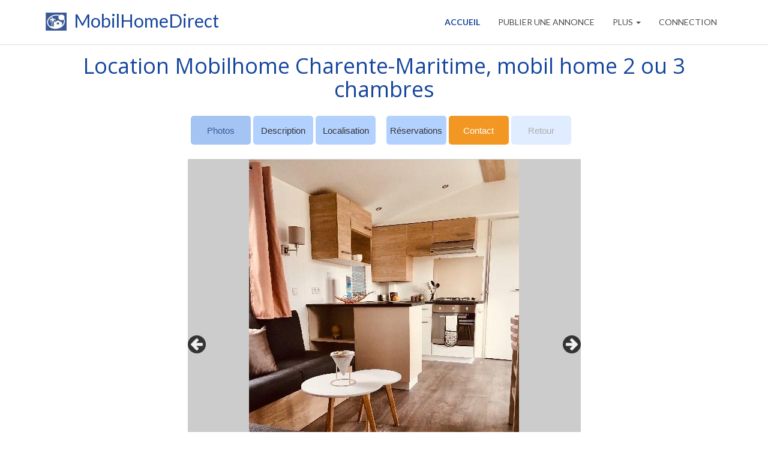

--- FILE ---
content_type: text/html; charset=UTF-8
request_url: https://www.mobilhomedirect.fr/location-vacances-mobil-home-Charente-Maritime-loc_1014173839_zBpQ-1-0.html
body_size: 13638
content:

			<!DOCTYPE html>
<html lang="fr">
<head>
	<title>Location Mobilhome Charente-Maritime, mobil home 2 ou 3 chambres</title>
	<meta name="Description" lang="fr" content="Location Mobil home Charente-Maritime, annonces gratuites, détails et caractéristiques de l'annonce : mobil home 2 ou 3 chambres | Charente-Maritime"/>
	<!-- <noscript><meta http-equiv="refresh" content="1; URL=https://www.mobilhomedirect.fr/nojs.html"></noscript>  -->
	<!-- Schema.org meta for GOOGLE+ -->
	<meta itemprop="name" content="Location Mobilhome Charente-Maritime, mobil home 2 ou 3 chambres">
	<meta itemprop="description" content="Location Mobil home Charente-Maritime, annonces gratuites, détails et caractéristiques de l'annonce : mobil home 2 ou 3 chambres | Charente-Maritime">
	<meta itemprop="image" content="https://www.mobilhomedirect.fr/upload_loc/loc_1014173839_zBpQ/1111111111111111.jpg">
	<link href="https://plus.google.com/101705043813144054864" rel="publisher" />
	
			<meta property="og:url" content="https://www.mobilhomedirect.fr/location-vacances-mobil-home-Charente-Maritime-loc_1014173839_zBpQ-1-0.html" />
		<meta property="og:type" content="website" />
		<meta property="og:title" content="Location Mobilhome Charente-Maritime, mobil home 2 ou 3 chambres" />
		<meta property="og:description" content="Location Mobil home Charente-Maritime, annonces gratuites, détails et caractéristiques de l'annonce : mobil home 2 ou 3 chambres | Charente-Maritime" />
		<meta property="og:image" content="https://www.mobilhomedirect.fr/upload_loc/loc_1014173839_zBpQ/111111111111111.jpg">	
			
	<!-- Twitter Card meta -->
	<meta name="twitter:card" content="summary_large_image">
	<meta name="twitter:site" content="@mobilhomedirect">
	<meta name="twitter:title" content="Location Mobilhome Charente-Maritime, mobil home 2 ou 3 chambres">
	<meta name="twitter:description" content="Location Mobil home Charente-Maritime, annonces gratuites, détails et caractéristiques de l'annonce : mobil home 2 ou 3 chambres | Charente-Maritime">
	<meta name="twitter:creator" content="@mobilhomedirect">
	<!-- <meta name="twitter:domain" content="https://twitter.com/mobilhomedirect" />
	<meta name="twitter:url" content="https://www.mobilhomedirect.fr/" />-->
	<!-- Twitter summary card with large image must be at least 280x150px -->
	<meta name="twitter:image:src" content="https://www.mobilhomedirect.fr/upload_loc/loc_1014173839_zBpQ/1111111111111111.jpg">
	
    <meta http-equiv="Content-Type" content="text/html; charset=utf-8">
	<meta name="viewport" content="width=device-width, initial-scale=1.0">
	<meta name="language" content="fr"/>
	<meta name="robots" content="index, follow"/>
	<meta name="revisit-after" content="1 days"/>
	<meta name="category" content="mobil home"/>
	<meta name="keywords" content="mobil-home, mobil home, mobil homes, mobilome, mobil home à vendre, location mobil home, mobilhome a vendre, mobil home à louer, mobil home neuf, mobil home occasion, achat mobil home, vendre mobil home, vente mobil home, petites annonces gratuites"/>
	<meta name="Identifier-url" content="https://www.mobilhomedirect.fr"/>

	<link rel="shortcut icon" href="assets/images/gt_favicon.png">
	<link rel="canonical" href="location-vacances-mobil-home-Charente-Maritime-loc_1014173839_zBpQ-1-0.html" />
	<link rel="stylesheet" href="https://fonts.googleapis.com/css?family=Raleway:200,400,600|Open+Sans:300,400,700">
	<link rel='stylesheet' href='https://fonts.googleapis.com/css?family=Lato:300,400,700,900,300italic,400italic,700italic,900italic'>
	<!--   <link rel="stylesheet" href="https://maxcdn.bootstrapcdn.com/bootstrap/3.3.4/css/bootstrap.min.css">   -->
	<!--   <link rel="stylesheet" href="https://maxcdn.bootstrapcdn.com/bootstrap/3.3.4/css/bootstrap.css">   -->
	<link rel="stylesheet" href="https://maxcdn.bootstrapcdn.com/font-awesome/4.3.0/css/font-awesome.min.css">
	<link rel="stylesheet" href="assets/css/bootstrap.css">
	<!-- Custom styles for our template -->
	<link rel="stylesheet" href="assets/css/consult_tempo.css">
	
	<link rel="stylesheet" href="assets/css/Aristo/Aristo.css">
	
	<link rel="stylesheet" href="assets/css/custom_slide.css">
	
	<link rel="stylesheet" href="https://unpkg.com/leaflet@1.3.1/dist/leaflet.css" integrity="sha512-Rksm5RenBEKSKFjgI3a41vrjkw4EVPlJ3+OiI65vTjIdo9brlAacEuKOiQ5OFh7cOI1bkDwLqdLw3Zg0cRJAAQ==" crossorigin="" />
	
	<!--  <link rel="stylesheet" href="assets/css/responsiveslides.css"> -->
	<!--  <link rel="stylesheet" href="assets/css/custom_slide.php">
	<link rel="stylesheet" href="assets/css/lightslider.min.css">   -->
	<link rel="stylesheet" href="//code.jquery.com/ui/1.11.0/themes/smoothness/jquery-ui.css">
	
	<link rel="stylesheet" href="assets/css/styles.css">
	<link rel="stylesheet" type="text/css" href="slick/slick.css"/>
	<link rel="stylesheet" type="text/css" href="slick/slick-theme.css"/>
	<!-- HTML5 shim and Respond.js IE8 support of HTML5 elements and media queries -->
	<!--[if lt IE 9]>
	<script src="assets/js/html5shiv.js"></script>
	<script src="assets/js/respond.min.js"></script>
	<![endif]-->
	<!--  Include fichier abritant fonction initialisation de la carte google    -->
	<style type="text/css">
	html, body{height:100%}
	.infbase{
		border:solid 1px #ffa263;
		border-radius:5px;
		height:30px;
	}
	.infbasetel{
		border:solid 1px #ffa263;
		border-radius:5px;
		background:#F29723;
		color:#fff;
		height:30px;
	}
	.infbasetel:hover, #notel:hover{
		cursor:pointer;
	}
	
	.men_ann_det:hover, .men_ann_det_spe:hover, .men_ann_detctct:hover{
		background:#fff;
		border:solid 1px #3b5993;
		text-decoration:none;
		color:#3b5993;
		cursor:pointer;
	}
	.men_ann_detres:hover{
		opacity:0.6;
		background-image: url("img/sensint.png"); background-repeat: no-repeat;background-position:center center;
		border:solid 1px #3b5993;
		text-decoration:none;
		color:#3b5993;
		cursor:pointer;
	}
	.men_ann_det{
		padding:14px 0 12px 0;
		border:solid 0px #3b5993;
		background:#B3D1FF;
		border-radius:5px;
	}
	.men_ann_detres{
		opacity:0.4; 
		padding:14px 0 12px 0;
		border:solid 0px #3b5993;
		background:#B3D1FF;
		border-radius:5px;
	}
	.men_ann_det_spe{
		padding:2px 0 2px 0;
		border:solid 0px #3b5993;
		background:#B3D1FF;
		border-radius:5px;
	}
	.men_ann_detctct{
		padding:14px 0 12px 0;
		border:solid 0px #3b5993;
		background:#F29723;
		border-radius:5px;
		color:#fff;
	}
	@media (min-width: 1707px) {
		.men_ann_det_spe{
		padding:14px 0 12px 0;
		border:solid 0px #3b5993;
		background:#B3D1FF;
		border-radius:5px;
		}
	}
	@media (max-width: 1199px) {
		.men_ann_det_spe{
		padding:14px 0 12px 0;
		border:solid 0px #3b5993;
		background:#B3D1FF;
		border-radius:5px;
		}
	}
	@media (min-width: 768px) AND (max-width: 846px) {
		.men_ann_det_spe{
		padding:2px 0 2px 0;
		border:solid 0px #3b5993;
		background:#B3D1FF;
		border-radius:5px;
		}
	  }
	@media (max-width: 550px) {
		.men_ann_det, .men_ann_det_spe{
		font-size:12px !important;
		}
	}
	@media (max-width: 347px) {
		.men_ann_det_spe{
		padding:4px 0 4px 0;
		border:solid 0px #3b5993;
		background:#B3D1FF;
		border-radius:5px;
		}
	}
	.bckg_spe{
		background:#a4c4f4 !important;
		color:#3b5993 !important;
		border:solid 0px #a4c4f4 !important;
	}
	.men_ann{
		padding: 0 2px 0 2px;
		border:solid 0px #ff0000;
		display:inline-block;
		width:32%;
	}
	.men_sm6{
		border:solid 0px #ff0000;
		padding:0 !important;
		
		height:auto;
	}
	@media (max-width: 660px) {
		.men_sm6{
			margin-top:3px;
		}
		.menu-ann{
			margin-bottom: 60px !important; 
		}
		.letout{
			padding:0 15px 0 15px !important;
		}
		#leslide{
			display: block !important;
		}
	}
	.annlist-det{
		min-height:250px; 
		width:100%; 
		border:solid 0px blue;
		overflow:hidden;
		padding:0 0 0 0;
		margin:2px 0 0 0px;
	}
	@media (max-width: 485px){
		#vuemobile{display:block; padding: 0px 15px 0px 15px;}
		#vuepasmobile{display:none;}
		#textedesperiodes{padding:20px 0 0 15px;}		
	}
	@media (min-width: 486px){
		#vuemobile{display:none;}
		#vuepasmobile{display:block;}
		#textedesperiodes{padding:20px 0 0 15px;}
	}
	</style>
	<script src="https://unpkg.com/leaflet@1.3.1/dist/leaflet.js" integrity="sha512-/Nsx9X4HebavoBvEBuyp3I7od5tA0UzAxs+j83KgC8PU0kgB4XiK4Lfe4y4cgBtaRJQEIFCW+oC506aPT2L1zw==" crossorigin=""></script>
	<script type="text/javascript">
			// On initialise la latitude et la longitude de Paris (centre de la carte)
			var lat = 45.6985;
			var lon = -1.19991;
			var macarte = null;
			// Fonction d'initialisation de la carte
			function initMap() {
				// Nous définissons le dossier qui contiendra les marqueurs
				var iconBase = 'https://www.mobilhomedirect.fr/assets/images/';
				// Créer l'objet "macarte" et l'insèrer dans l'élément HTML qui a l'ID "map"
                macarte = L.map('maposm').setView([lat, lon], 11);
                // Leaflet ne récupère pas les cartes (tiles) sur un serveur par défaut. Nous devons lui préciser où nous souhaitons les récupérer. Ici, openstreetmap.fr
                L.tileLayer('https://{s}.tile.openstreetmap.fr/osmfr/{z}/{x}/{y}.png', {
                    // Il est toujours bien de laisser le lien vers la source des données
                    attribution: 'données © <a href="//osm.org/copyright">OpenStreetMap</a>/ODbL - rendu <a href="//openstreetmap.fr">OSM France</a>',
                    minZoom: 1,
                    maxZoom: 20
                }).addTo(macarte);
				// Nous définissons l'icône à utiliser pour le marqueur, sa taille affichée (iconSize), sa position (iconAnchor) et le décalage de son ancrage (popupAnchor)
				var myIcon = L.icon({
					iconUrl: iconBase + "marker7.png",
					iconSize: [30, 30],
					iconAnchor: [25, 50],
					popupAnchor: [-3, -76],
				});
				// Nous ajoutons un marqueur
				var marker = L.marker([lat, lon], { icon: myIcon }).addTo(macarte);
            }
			//window.onload = function(){
				// Fonction d'initialisation qui s'exécute lorsque le DOM est chargé
				//initMap(); 
			//};
	</script>
</head>

<body class="page-home" onload="initMap();">
	<div id="fb-root"></div>
	<script>(function(d, s, id) {
		var js, fjs = d.getElementsByTagName(s)[0];
		if (d.getElementById(id)) return;
		js = d.createElement(s); js.id = id;
		js.src = "//connect.facebook.net/fr_FR/sdk.js#xfbml=1&version=v2.6";
		fjs.parentNode.insertBefore(js, fjs);
		}(document, 'script', 'facebook-jssdk'));
	</script>
	<!--   BULLE AU SURVOL ELEMENTS FONCTION TOOLTIP 
	<div id="tooltip" class="tooltip_index" style=""></div>  -->
	<!-- fixed navbar   remove class  navbar-inverse  -->
	<div style="background:#fff !important" class= "navbar navbar-dual navbar-fixed-top headroom ontop-now">
		<div class="container">
			<div class="navbar-header">
				<!-- Button for smallest screens -->
				<button type="button" class="navbar-toggle" data-toggle="collapse" data-target=".navbar-collapse"><span class="icon-bar"></span> <span class="icon-bar"></span> <span class="icon-bar"></span> </button>
				<div style="overflow:hidden;">
					<a class="navbar-brand" href="https://www.mobilhomedirect.fr/">
						<img src="assets/images/logo.png" alt="Progressus HTML5 template"/>
						<img src="assets/images/logo_on_white.png" alt="Progressus HTML5 template" class="secondary"/>
						&nbsp;MobilHomeDirect
					</a>
				</div>

			</div>
			<div class="navbar-collapse collapse" >
				<ul class="nav navbar-nav pull-right">
					<li style="margin-top:-0px;" class="active"><a href="tools/dstsesslocation.php">Accueil</a></li>
					<li id="spesmart"><a href="https://www.mobilhomedirect.fr/publier-une-annonce-gratuite-location-ou-vente-mobil-home.html">PUBLIER UNE ANNONCE</a></li>
					<li class="dropdown">
						<a class="dropdown-toggle" data-hover="dropdown" data-toggle="dropdown">Plus <b class="caret"></b></a>
						<ul class="dropdown-menu">
							<!--   <li><a href="location-vente-mobil-home-notice.php">Notice / Utilisation</a></li>   -->
							<li><a href="https://www.mobilhomedirect.fr/blog-mobil-home-a-vendre-et-location-mobilhome.html">Le Blog</a></li>
							<li><a href="https://www.mobilhomedirect.fr/contact.php">Contact</a></li>
						</ul>
					</li>
										<li><a href="https://www.mobilhomedirect.fr/signin.php?org=mn">CONNECTION</a></li>
										
				</ul>
			</div><!--/.nav-collapse -->
		</div>
</div>
<script type="text/javascript">
function createCookie(name,value,minute) {
	if (minute) {
		var date = new Date();
		date.setTime(date.getTime()+(minute*60*1000));
		var expires = "; expires="+date.toGMTString();
	}
	else var expires = "";
	document.cookie = name+"="+value+expires+"; path=/";
}
</script>
<script>
(function () {
  try {
    var raw = localStorage.getItem('cookie_consent');
    if (!raw) return;
    var consent = JSON.parse(raw);
    if (consent && consent.analytics === true) {
      // Charge GA4 uniquement si analytics = true
      var s = document.createElement('script');
      s.async = true;
      s.src = 'https://www.googletagmanager.com/gtag/js?id=G-YL7XL5T4JJ';
      document.head.appendChild(s);
      s.onload = function () {
        window.dataLayer = window.dataLayer || [];
        function gtag(){ dataLayer.push(arguments); }
        gtag('js', new Date());
        gtag('config', 'G-YL7XL5T4JJ', { anonymize_ip: true });
      };
    }
  } catch(e) { /* noop */ }
})();
</script>	<!-- end of fixed navbar -->
	<!-- critères -->
	<div class="container textcenter"id="tst_nwancpht">
		<div class="ventembh" style="margin-top: 90px;" class="row">
			<h1>Location Mobilhome Charente-Maritime, mobil home 2 ou 3 chambres</h1>
		</div>


	</div>

	<!-- end of critères -->
	<!--   position de l'annonce dans la liste   -->
		<!--   end of .../... position de l'annonce dans la liste   -->
	<!-- slide && map -->
	<div id="trgtdetann"></div>	
	<div class="row">
		<div class="col-lg-3">
		</div>
		<div style="border:solid 0px #ff0000; padding: 0 ;" class="col-lg-6 letout">
					<div class="annlist-det row mgtop10">

			<!----------------------------------------------------------------------------------------------------------//
			//																											//
			//								MENU AU-DESSUS PHOTOS 														//
			//																											//
			//----------------------------------------------------------------------------------------------------------//-->	

						<div style=" margin: 0 auto !important; background:#fff; border:solid 0px #000;" class="menu-ann textcenter" >
								<div class="col-sm-6 men_sm6">
									<div class="men_ann col-xs-4">
										<div class="scrollTo textcenter men_ann_det bckg_spe">Photos</div>
									</div>
									<div class="men_ann col-xs-4">
										<div style="" class="scrollTo textcenter men_ann_det" href="ancdesc">Description</div>
									</div>
									<div class="men_ann col-xs-4">
										<div style="" class="scrollTo textcenter men_ann_det" href="annloca">Localisation</div>
									</div>
								</div>
								<div class="col-sm-6 men_sm6">
																		<div class="men_ann col-xs-4">
										<div class="scrollTo textcenter men_ann_det" href="anccalend">Réservations</div>
									</div>
																		<div class="men_ann col-xs-4">
										<div style="" class="scrollTo textcenter men_ann_detctct" href="ctct" onclick="">Contact</div>
									</div>
									<div class="men_ann col-xs-4">
										<div class="textcenter men_ann_detres">Retour</div>
									</div>					
								</div>
						</div>
						<div id="leslide" style="display:none;">
							&nbsp;
						</div>
								<!-- START OF Carousel -->
						<div style="width:100%; margin: 40px auto 0px auto !important;  background:#ccc;" class="container yourclass" >
									
											<div>
												<img style="margin:0 auto; border:solid 1px #ccc !important;" src="tools/funct-test-rotate-test.php?doss=loc_1014173839_zBpQ&fich=111111111111111.jpg&angle=0" alt="" />
											</div>
											<div>
												<img style="margin:0 auto; border:solid 1px #ccc !important;" src="tools/funct-test-rotate-test.php?doss=loc_1014173839_zBpQ&fich=201910141744221.jpg&angle=0" alt="" />
											</div>
											<div>
												<img style="margin:0 auto; border:solid 1px #ccc !important;" src="tools/funct-test-rotate-test.php?doss=loc_1014173839_zBpQ&fich=201910141744291.jpg&angle=0" alt="" />
											</div>
											<div>
												<img style="margin:0 auto; border:solid 1px #ccc !important;" src="tools/funct-test-rotate-test.php?doss=loc_1014173839_zBpQ&fich=201910141744331.jpg&angle=0" alt="" />
											</div>
											<div>
												<img style="margin:0 auto; border:solid 1px #ccc !important;" src="tools/funct-test-rotate-test.php?doss=loc_1014173839_zBpQ&fich=201910141744371.jpg&angle=0" alt="" />
											</div>
											<div>
												<img style="margin:0 auto; border:solid 1px #ccc !important;" src="tools/funct-test-rotate-test.php?doss=loc_1014173839_zBpQ&fich=201910141744441.jpg&angle=0" alt="" />
											</div>
											<div>
												<img style="margin:0 auto; border:solid 1px #ccc !important;" src="tools/funct-test-rotate-test.php?doss=loc_1014173839_zBpQ&fich=201910141744520.jpg&angle=0" alt="" />
											</div>								</div>
								<!-- END OF Carousel -->
						</div>	
			<!------------------------------------------------------------------------------------------------------------//
			//																											//
			//								MENU AU-DESSUS DESCRIPTION 													//
			//																											//
			//----------------------------------------------------------------------------------------------------------//-->	
						<div id="ancdesc" style="margin-top: 20px !important; background:#fff" class="menu-ann textcenter" >
								<div class="col-sm-6 men_sm6">
									<div class="men_ann col-xs-4">
										<div class="scrollTo textcenter men_ann_det" href="tst_nwancpht">Photos</div>
									</div>
									<div class="men_ann col-xs-4">
										<div style="" class="scrollTo textcenter men_ann_det bckg_spe">Description</div>
									</div>
									<div class="men_ann col-xs-4">
										<div style="" class="scrollTo textcenter men_ann_det" href="annloca">Localisation</div>
									</div>
								</div>
								<div class="col-sm-6 men_sm6">
																		<div class="men_ann col-xs-4">
										<div class="scrollTo textcenter men_ann_det" href="anccalend">Réservations</div>
									</div>
																		<div class="men_ann col-xs-4">
										<div style="" class="scrollTo textcenter men_ann_detctct" href="ctct" onclick="">Contact</div>
									</div>
									<div class="men_ann col-xs-4">
										<div class="textcenter men_ann_detres">Retour</div>
									</div>					
								</div>
						</div>

						<div style="padding: 20px 0 0 0;" id="desc" class="actserv" >
						
							<b>Adresse exacte location ou vente mobil home renseignée: <br/></b>route du phare de la coubre <br />
17570 La Palmyre<br /><br />							
															Vous pouvez me joindre au :
								
								<div id="txttel" class="cadr-list infbasetel" style="margin-top:5px;margin-bottom:5px;">Afficher le N° de téléphone
								</div>
								<div id="notel" class="cadr-list infbase" style="display:none; margin-top:5px;margin-bottom:5px;">Téléphone: <b>0623244488</b>								</div>
								<div id="ret_chp_affich_tel">
								</div>
								
														
							
							
														<div id="" class="cadr-list"><b>3</b>&nbsp;&nbsp;&nbsp<span class="ptit">Chambres.</span>							</div>
														<div id="" class="cadr-list"><b>8</b>&nbsp;&nbsp;&nbsp<span class="ptit">Couchages.</span>							</div>
																					<h6>Equipement du Mobil Home</h6>
										<div class="lesequipdet row">
											<div class="eqssdet">
												<img src="img/valid.png"/>&nbsp;&nbsp;Tv											</div>
											<div class="eqssdet">
												<img src="img/nonvalid.png"/>&nbsp;&nbsp;Hifi											</div>
											<div class="eqssdet">
												<img src="img/valid.png"/>&nbsp;&nbsp;Internet/wifi											</div>
											<div class="eqssdet">
												<img src="img/valid.png"/>&nbsp;&nbsp;Wc séparé											</div>
											<div class="eqssdet">
												<img src="img/valid.png"/>&nbsp;&nbsp;Terrasse											</div>
											<div class="eqssdet">
												<img src="img/valid.png"/>&nbsp;&nbsp;Climatisation											</div>
											<div class="eqssdet">
												<img src="img/valid.png"/>&nbsp;&nbsp;Chauffage											</div>
											<div class="eqssdet">
												<img src="img/valid.png"/>&nbsp;&nbsp;Dét. de fumée											</div>
											<div class="eqssdet">
												<img src="img/valid.png"/>&nbsp;&nbsp;Réfrigérateur											</div>
											<div class="eqssdet">
												<img src="img/valid.png"/>&nbsp;&nbsp;Congélateur											</div>
											<div class="eqssdet">
												<img src="img/valid.png"/>&nbsp;&nbsp;Lave linge											</div>
											<div class="eqssdet">
												<img src="img/valid.png"/>&nbsp;&nbsp;Lave vaisselle											</div>
											<div class="eqssdet">
											<img src="img/valid.png"/>&nbsp;&nbsp;Four											</div>
											<div class="eqssdet">
												<img src="img/valid.png"/>&nbsp;&nbsp;Micro-ondes											</div>
											<div class="eqssdet">
												<img src="img/valid.png"/>&nbsp;&nbsp;Feux gaz											</div>
											<div class="eqssdet">
												<img src="img/nonvalid.png"/>&nbsp;&nbsp;Plaques élect.											</div>
																					<div class="eqssdet">
												<img src="img/valid.png"/>&nbsp;&nbsp;Cafetière											</div>
											<div class="eqssdet">
												<img src="img/valid.png"/>&nbsp;&nbsp;Grille pain											</div>
											<div class="eqssdet">
												<img src="img/valid.png"/>&nbsp;&nbsp;Barbecue											</div>
											<div class="eqssdet">
												<img src="img/valid.png"/>&nbsp;&nbsp;Bouilloire											</div>
											<div class="eqssdet">
												<img src="img/nonvalid.png"/>&nbsp;&nbsp;Fer à repasser											</div>
											<div class="eqssdet">
												<img src="img/nonvalid.png"/>&nbsp;&nbsp;Kit bébé											</div>
											<div class="eqssdet">
												<img src="img/valid.png"/>&nbsp;&nbsp;Salon de jardin											</div>
											<div class="eqssdet">
												<img src="img/nonvalid.png"/>&nbsp;&nbsp;Vélo à dispo.											</div>
																				</div>
														<h6>Services, animations et activités</h6>
							
										<div id="animact" class="lesequipdet row">
											<div class="eqssdet grise">
												<img src="img/valid.png"/>&nbsp;&nbsp;Espace aquatique											</div>
											<div class="eqssdet grise">
												<img src="img/valid.png"/>&nbsp;&nbsp;Piscine											</div>
											<div class="eqssdet grise">
												<img src="img/valid.png"/>&nbsp;&nbsp;Piscine chauffée											</div>
											<div class="eqssdet grise">
												<img src="img/nonvalid.png"/>&nbsp;&nbsp;Piscine couverte											</div>
											<div class="eqssdet grise">
												<img src="img/valid.png"/>&nbsp;&nbsp;Pataugeoire											</div>
											<div class="eqssdet grise">
												<img src="img/valid.png"/>&nbsp;&nbsp;Aire de jeux											</div>
											<div class="eqssdet grise">
												<img src="img/valid.png"/>&nbsp;&nbsp;Salle de jeux											</div>
											<div class="eqssdet grise">
												<img src="img/valid.png"/>&nbsp;&nbsp;Terrain multisport											</div>
											<div class="eqssdet grise">
												<img src="img/nonvalid.png"/>&nbsp;&nbsp;Tennis											</div>
											<div class="eqssdet grise">
												<img src="img/valid.png"/>&nbsp;&nbsp;Ping pong											</div>
											<div class="eqssdet grise">
												<img src="img/valid.png"/>&nbsp;&nbsp;Mini golf											</div>
											<div class="eqssdet grise">
												<img src="img/valid.png"/>&nbsp;&nbsp;Terrain pétanque											</div>
										</div>
							
										<!--   BIEN ETRE   -->
										<div class="lesequipdet animact row">
										
											<div class="eqssdet">
											<img src="img/nonvalid.png"/>&nbsp;&nbsp;Sauna											</div>
											<div class="eqssdet">
												<img src="img/nonvalid.png"/>&nbsp;&nbsp;Jacuzzi											</div>
											<div class="eqssdet">
												<img src="img/valid.png"/>&nbsp;&nbsp;Salle fitness											</div>
											<div class="eqssdet">
												<img src="img/nonvalid.png"/>&nbsp;&nbsp;bien-être/massage											</div>
										</div>
										<!--   BOUFFE   -->
										<div class="lesequipdet animact row">
											<div class="eqssdet grise">
												<img src="img/valid.png"/>&nbsp;&nbsp;Restaurant/snack											</div>
											<div class="eqssdet grise">
												<img src="img/valid.png"/>&nbsp;&nbsp;Bar											</div>
											<div class="eqssdet grise">
												<img src="img/nonvalid.png"/>&nbsp;&nbsp;Discothèque											</div>
											<div class="eqssdet grise">
												<img src="img/valid.png"/>&nbsp;&nbsp;Plat à emporter											</div>
											<div class="eqssdet grise">
												<img src="img/valid.png"/>&nbsp;&nbsp;Epicerie											</div>
											<div class="eqssdet grise">
												<img src="img/valid.png"/>&nbsp;&nbsp;Laverie											</div>
											<div class="eqssdet grise">
												<img src="img/valid.png"/>&nbsp;&nbsp;Location vélos											</div>
											<div class="eqssdet grise">
												<img src="img/valid.png"/>&nbsp;&nbsp;Wifi											</div>
											<div class="eqssdet grise">
												<img src="img/valid.png"/>&nbsp;&nbsp;Mobilité réduite											</div>
											<div class="eqssdet grise">
												<img src="img/valid.png"/>&nbsp;&nbsp;Animaux acceptés											</div>

										</div>
										<div class="lesequipdet animact row">
											<div class="eqssdet">
												<img src="img/nonvalid.png"/>&nbsp;&nbsp;Garderie											</div>
											<div class="eqssdet">
												<img src="img/valid.png"/>&nbsp;&nbsp;Animation enfants											</div>
											<div class="eqssdet">
												<img src="img/valid.png"/>&nbsp;&nbsp;Animation ados											</div>
											<div class="eqssdet">
												<img src="img/valid.png"/>&nbsp;&nbsp;Animation adultes											</div>
											<div class="eqssdet">
												<img src="img/valid.png"/>&nbsp;&nbsp;Act. sportives											</div>
											<div class="eqssdet">
												<img src="img/valid.png"/>&nbsp;&nbsp;Soirées / spect.											</div>
										</div>
																				<h6>Activités proches</h6>				
										<!--   ACTIVITE EXT.   -->
										<div class="lesequipdet row">
											<div class="eqssdet">
											<img src="img/valid.png"/>&nbsp;&nbsp;Voile											</div>
											<div class="eqssdet">
												<img src="img/nonvalid.png"/>&nbsp;&nbsp;Ski nautique											</div>
											<div class="eqssdet">
												<img src="img/nonvalid.png"/>&nbsp;&nbsp;Plongée ss-marine											</div>
											<div class="eqssdet">
												<img src="img/valid.png"/>&nbsp;&nbsp;Surf											</div>
											<div class="eqssdet">
											<img src="img/valid.png"/>&nbsp;&nbsp;Pêche en mer											</div>
											<div class="eqssdet">
												<img src="img/valid.png"/>&nbsp;&nbsp;Jet ski											</div>
											<div class="eqssdet">
												<img src="img/valid.png"/>&nbsp;&nbsp;Golf											</div>
											<div class="eqssdet">
												<img src="img/valid.png"/>&nbsp;&nbsp;Equitation											</div>
											
											<div class="eqssdet">
											<img src="img/valid.png"/>&nbsp;&nbsp;Randonnée											</div>
											<div class="eqssdet">
												<img src="img/valid.png"/>&nbsp;&nbsp;Pêche eau douce											</div>
											<div class="eqssdet">
												<img src="img/nonvalid.png"/>&nbsp;&nbsp;Sport eau vive											</div>
											<div class="eqssdet">
												<img src="img/valid.png"/>&nbsp;&nbsp;V.T.T											</div>
										</div>
										<div class="lesequipdet row">
											<div class="eqssdet grise">
												<img src="img/nonvalid.png"/>&nbsp;&nbsp;Ski de fond											</div>
											<div class="eqssdet grise">
												<img src="img/nonvalid.png"/>&nbsp;&nbsp;Ski de piste											</div>
										
										</div>
										<div class="lesequipdet row">
											<div class="eqssdet">
												<img src="img/nonvalid.png"/>&nbsp;&nbsp;Thermalisme											</div>
											<div class="eqssdet">
												<img src="img/nonvalid.png"/>&nbsp;&nbsp;Thalasso.											</div>
											<div class="eqssdet">
												<img src="img/valid.png"/>&nbsp;&nbsp;Parc attraction											</div>
										</div>
										<div class="lesequipdet row">
											<div class="eqssdet grise">
												<img src="img/valid.png"/>&nbsp;&nbsp;Patrimoine histo.											</div>
											<div class="eqssdet grise">
												<img src="img/valid.png"/>&nbsp;&nbsp;Eco-tourisme											</div>
										
										</div>
										
							<h6>Description</h6>
										<div id="letxtdelann" class="">
											OFFRE EXCEPTIONELLE, VALABLE DU 15 Octobre au 11 Novembre INCLUS.<br />
Venez vous mettre, le temps d'un week-end, dans la peau d'un ¨propriétaire de Mobil Home sur notre parc Siblu Bonne Anse Plage <br />
Venez découvrir ce site protégé, au coeur de la Foret domaniale de la Coubre , sa piscine de 1600 m2 chauffée, avec ses nombreuses activités incluses (mini golfs, ping-pong, salle de jeux vidéo, musculation, tir à l'arc etc etc ), la piste cyclable de 40 km qui l'entoure, donnant accès aux deux plages de la Palmyre, à proximité du Zoo de la Palmyre. Première nuit offerte, deuxième à 35euros.<br />
Durant ce séjour, vous rencontrerez votre conseiller qui vous emmènera sur votre résidence, puis vous accompagnera dans le processus de découverte et d'information sur l'accession à la propriété de Mobil-home Siblu.<br />
<br />
Pour plus d'informations sur les réservations, veuillez nous contacter au 06.23.24.44.55<br />
David <br />
Siblu Bonne Anse <br />
Route du phare de la Coubre<br />
17570 La Palmyre										</div>
										
						</div>
			<!------------------------------------------------------------------------------------------------------------//
			//																											//
			//																											//
			//								MENU AU-DESSUS LOCALISATION													//
			//																											//
			//																											//
			//----------------------------------------------------------------------------------------------------------//-->	
						<div id="annloca" style="margin-top: 20px !important; background:#fff" class="menu-ann textcenter" >
								<div class="col-sm-6 men_sm6">
									<div class="men_ann col-xs-4">
										<div class="scrollTo textcenter men_ann_det" href="tst_nwancpht">Photos</div>
									</div>
									<div class="men_ann col-xs-4">
										<div style="" class="scrollTo textcenter men_ann_det" href="ancdesc">Description</div>
									</div>
									<div class="men_ann col-xs-4">
										<div style="" class="scrollTo textcenter men_ann_det bckg_spe">Localisation</div>
									</div>
								</div>
								<div class="col-sm-6 men_sm6">
																		<div class="men_ann col-xs-4">
										<div class="scrollTo textcenter men_ann_det" href="anccalend">Réservations</div>
									</div>
																		<div class="men_ann col-xs-4">
										<div style="" class="scrollTo textcenter men_ann_detctct" href="ctct" onclick="">Contact</div>
									</div>
									<div class="men_ann col-xs-4">
										<div class="textcenter men_ann_detres">Retour</div>
									</div>					
								</div>
						</div>
						<div id="maposm">
						
						</div>
			<!------------------------------------------------------------------------------------------------------------//
			//																											//
			//																											//
			//								MENU AU-DESSUS TARIFS / RESERVATION											//
			//																											//
			//																											//
			//----------------------------------------------------------------------------------------------------------//-->	
												
						<div id="anccalend" style="margin-top: 20px !important; background:#fff" class="menu-ann textcenter" >
								<div class="col-sm-6 men_sm6">
									<div class="men_ann col-xs-4">
										<div class="scrollTo textcenter men_ann_det" href="tst_nwancpht">Photos</div>
									</div>
									<div class="men_ann col-xs-4">
										<div style="" class="scrollTo textcenter men_ann_det" href="ancdesc">Description</div>
									</div>
									<div class="men_ann col-xs-4">
										<div style="" class="scrollTo textcenter men_ann_det" href="annloca">Localisation</div>
									</div>
								</div>
								<div class="col-sm-6 men_sm6">
									<div class="men_ann col-xs-4">
										<div class="scrollTo textcenter men_ann_det bckg_spe">Réservations</div>
									</div>
									<div class="men_ann col-xs-4">
										<div style="" class="scrollTo textcenter men_ann_detctct" href="ctct" onclick="">Contact</div>
									</div>
									<div class="men_ann col-xs-4">
										<div class="textcenter men_ann_detres">Retour</div>
									</div>					
								</div>
						</div>
						
						<!--  INSERTION DES PERIODES SAISIES FORME LISTE   -->
						<div class="astuces mgtop20">
							<p id="textedesperiodes">
								Si des périodes avec leur tarif, ou des périodes déjà réservées ont été saisies elles sont visibles ci-dessous.
							</p>
						</div>
						<div id="vuepasmobile" class="mgtop5">
							<div class="row">
								<div class="col-xs-2 mgtop3 titrper textcenter">
									réf
								</div>
								<div class="col-xs-3 mgtop3 titrper spemgcalend textcenter">
									début
								</div>
								<div class="col-xs-3 mgtop3 titrper spemgcalend textcenter">
									fin
								</div>
								<div class="col-xs-3 mgtop3 titrper spemgcalend textcenter">
									prix
								</div>
							</div>
													</div>
						<div id="vuemobile" class="mgtop5">
							<div class="row">
								<div style="display:inline-block; width: 24%; text-align:center;" class="titrper">
									réf
								</div>
								<div style="display:inline-block; width: 24%; text-align:center;" class="titrper">
									début
								</div>
								<div style="display:inline-block; width: 24%; text-align:center;" class="titrper">
									fin
								</div>
								<div style="display:inline-block; width: 24%; text-align:center;" class="titrper">
									prix
								</div>
							</div>
													</div>
						
						<div class="mgtop30" style="height:auto;overflow:hidden;">
							<input type="hidden" id="ledep" name="ledep" value="Charente-Maritime" />
							<input type="hidden" id="lid" name="lid" value="2870" />
							<input type="hidden" id="lincre" name="lincre" value="-1" />
							<div class="mgtop20">
								<select class="" id="annee_calend" name="annee_calend">
									<option value="2016">2016</option>
									<!--   <option  value="2016">2016</option>   -->
									<option  value="2017">2017</option>
									<option  value="2018">2018</option>
									<option  value="2019">2019</option>
									<option  value="2020">2020</option>
									<option  value="2021">2021</option>
									<option  value="2022">2022</option>
									<option  value="2023">2023</option>
									<option  value="2024">2024</option>
									<option  value="2025">2025</option>
								</select>
							</div>
							
							<!--
							Calendrier php
							-->
							<div id="recept_calend">
															<div class="tab_ppale" >
									<table>									   
										<tr>
											<th colspan="7"  id="name_month">
												Janvier 2026											 </th>
										</tr>
										<tr>
																							<th id="name-day">
													Lu												</th>
																							<th id="name-day">
													Ma												</th>
																							<th id="name-day">
													Me												</th>
																							<th id="name-day">
													Je												</th>
																							<th id="name-day">
													Ve												</th>
																							<th id="name-day">
													Sa												</th>
																							<th id="name-day">
													Di												</th>
																					</tr>
										<tr>
																							
																							<td colspan="3"></td>
																							
												<td  >
													<div data-toggle="tooltip" data-placement="top" title="Période non renseignée"> 	
														<div id="write_day" onclick="tentat('01/01/2026');tentatun('01/01/2026');">
															1																		
														</div>
													</div>
												</td>					
												
																																	
																							
												<td  >
													<div data-toggle="tooltip" data-placement="top" title="Période non renseignée"> 	
														<div id="write_day" onclick="tentat('02/01/2026');tentatun('02/01/2026');">
															2																		
														</div>
													</div>
												</td>					
												
																																	
																							
												<td  >
													<div data-toggle="tooltip" data-placement="top" title="Période non renseignée"> 	
														<div id="write_day" onclick="tentat('03/01/2026');tentatun('03/01/2026');">
															3																		
														</div>
													</div>
												</td>					
												
																																	
																							
												<td  >
													<div data-toggle="tooltip" data-placement="top" title="Période non renseignée"> 	
														<div id="write_day" onclick="tentat('04/01/2026');tentatun('04/01/2026');">
															4																		
														</div>
													</div>
												</td>					
												
																				</tr>
										<tr>
																																		
																							
												<td  >
													<div data-toggle="tooltip" data-placement="top" title="Période non renseignée"> 	
														<div id="write_day" onclick="tentat('05/01/2026');tentatun('05/01/2026');">
															5																		
														</div>
													</div>
												</td>					
												
																																	
																							
												<td  >
													<div data-toggle="tooltip" data-placement="top" title="Période non renseignée"> 	
														<div id="write_day" onclick="tentat('06/01/2026');tentatun('06/01/2026');">
															6																		
														</div>
													</div>
												</td>					
												
																																	
																							
												<td  >
													<div data-toggle="tooltip" data-placement="top" title="Période non renseignée"> 	
														<div id="write_day" onclick="tentat('07/01/2026');tentatun('07/01/2026');">
															7																		
														</div>
													</div>
												</td>					
												
																																	
																							
												<td  >
													<div data-toggle="tooltip" data-placement="top" title="Période non renseignée"> 	
														<div id="write_day" onclick="tentat('08/01/2026');tentatun('08/01/2026');">
															8																		
														</div>
													</div>
												</td>					
												
																																	
																							
												<td  >
													<div data-toggle="tooltip" data-placement="top" title="Période non renseignée"> 	
														<div id="write_day" onclick="tentat('09/01/2026');tentatun('09/01/2026');">
															9																		
														</div>
													</div>
												</td>					
												
																																	
																							
												<td  >
													<div data-toggle="tooltip" data-placement="top" title="Période non renseignée"> 	
														<div id="write_day" onclick="tentat('10/01/2026');tentatun('10/01/2026');">
															10																		
														</div>
													</div>
												</td>					
												
																																	
																							
												<td  >
													<div data-toggle="tooltip" data-placement="top" title="Période non renseignée"> 	
														<div id="write_day" onclick="tentat('11/01/2026');tentatun('11/01/2026');">
															11																		
														</div>
													</div>
												</td>					
												
																				</tr>
										<tr>
																																		
																							
												<td  >
													<div data-toggle="tooltip" data-placement="top" title="Période non renseignée"> 	
														<div id="write_day" onclick="tentat('12/01/2026');tentatun('12/01/2026');">
															12																		
														</div>
													</div>
												</td>					
												
																																	
																							
												<td  >
													<div data-toggle="tooltip" data-placement="top" title="Période non renseignée"> 	
														<div id="write_day" onclick="tentat('13/01/2026');tentatun('13/01/2026');">
															13																		
														</div>
													</div>
												</td>					
												
																																	
																							
												<td  >
													<div data-toggle="tooltip" data-placement="top" title="Période non renseignée"> 	
														<div id="write_day" onclick="tentat('14/01/2026');tentatun('14/01/2026');">
															14																		
														</div>
													</div>
												</td>					
												
																																	
																							
												<td  >
													<div data-toggle="tooltip" data-placement="top" title="Période non renseignée"> 	
														<div id="write_day" onclick="tentat('15/01/2026');tentatun('15/01/2026');">
															15																		
														</div>
													</div>
												</td>					
												
																																	
																							
												<td  >
													<div data-toggle="tooltip" data-placement="top" title="Période non renseignée"> 	
														<div id="write_day" onclick="tentat('16/01/2026');tentatun('16/01/2026');">
															16																		
														</div>
													</div>
												</td>					
												
																																	
																							
												<td  >
													<div data-toggle="tooltip" data-placement="top" title="Période non renseignée"> 	
														<div id="write_day" onclick="tentat('17/01/2026');tentatun('17/01/2026');">
															17																		
														</div>
													</div>
												</td>					
												
																																	
																							
												<td  >
													<div data-toggle="tooltip" data-placement="top" title="Période non renseignée"> 	
														<div id="write_day" onclick="tentat('18/01/2026');tentatun('18/01/2026');">
															18																		
														</div>
													</div>
												</td>					
												
																				</tr>
										<tr>
																																		
																							
												<td  >
													<div data-toggle="tooltip" data-placement="top" title="Période non renseignée"> 	
														<div id="write_day" onclick="tentat('19/01/2026');tentatun('19/01/2026');">
															19																		
														</div>
													</div>
												</td>					
												
																																	
																							
												<td  >
													<div data-toggle="tooltip" data-placement="top" title="Période non renseignée"> 	
														<div id="write_day" onclick="tentat('20/01/2026');tentatun('20/01/2026');">
															20																		
														</div>
													</div>
												</td>					
												
																																	
																							
												<td  >
													<div data-toggle="tooltip" data-placement="top" title="Période non renseignée"> 	
														<div id="write_day" onclick="tentat('21/01/2026');tentatun('21/01/2026');">
															21																		
														</div>
													</div>
												</td>					
												
																																	
																							
												<td  >
													<div data-toggle="tooltip" data-placement="top" title="Période non renseignée"> 	
														<div id="write_day" onclick="tentat('22/01/2026');tentatun('22/01/2026');">
															22																		
														</div>
													</div>
												</td>					
												
																																	
																							
												<td  >
													<div data-toggle="tooltip" data-placement="top" title="Période non renseignée"> 	
														<div id="write_day" onclick="tentat('23/01/2026');tentatun('23/01/2026');">
															23																		
														</div>
													</div>
												</td>					
												
																																	
																							
												<td  >
													<div data-toggle="tooltip" data-placement="top" title="Période non renseignée"> 	
														<div id="write_day" onclick="tentat('24/01/2026');tentatun('24/01/2026');">
															24																		
														</div>
													</div>
												</td>					
												
																																	
																							
												<td  >
													<div data-toggle="tooltip" data-placement="top" title="Période non renseignée"> 	
														<div id="write_day" onclick="tentat('25/01/2026');tentatun('25/01/2026');">
															25																		
														</div>
													</div>
												</td>					
												
																				</tr>
										<tr>
																																		
																							
												<td  >
													<div data-toggle="tooltip" data-placement="top" title="Période non renseignée"> 	
														<div id="write_day" onclick="tentat('26/01/2026');tentatun('26/01/2026');">
															26																		
														</div>
													</div>
												</td>					
												
																																	
																							
												<td  >
													<div data-toggle="tooltip" data-placement="top" title="Période non renseignée"> 	
														<div id="write_day" onclick="tentat('27/01/2026');tentatun('27/01/2026');">
															27																		
														</div>
													</div>
												</td>					
												
																																	
																							
												<td  >
													<div data-toggle="tooltip" data-placement="top" title="Période non renseignée"> 	
														<div id="write_day" onclick="tentat('28/01/2026');tentatun('28/01/2026');">
															28																		
														</div>
													</div>
												</td>					
												
																																	
																							
												<td  >
													<div data-toggle="tooltip" data-placement="top" title="Période non renseignée"> 	
														<div id="write_day" onclick="tentat('29/01/2026');tentatun('29/01/2026');">
															29																		
														</div>
													</div>
												</td>					
												
																																	
																							
												<td  >
													<div data-toggle="tooltip" data-placement="top" title="Période non renseignée"> 	
														<div id="write_day" onclick="tentat('30/01/2026');tentatun('30/01/2026');">
															30																		
														</div>
													</div>
												</td>					
												
																																	
																							
												<td  >
													<div data-toggle="tooltip" data-placement="top" title="Période non renseignée"> 	
														<div id="write_day" onclick="tentat('31/01/2026');tentatun('31/01/2026');">
															31																		
														</div>
													</div>
												</td>					
												
																																												<td colspan="1"></td>
																					</tr>

													   
									</table>
								</div>
																<div class="tab_ppale" >
									<table>									   
										<tr>
											<th colspan="7"  id="name_month">
												Février 2026											 </th>
										</tr>
										<tr>
																							<th id="name-day">
													Lu												</th>
																							<th id="name-day">
													Ma												</th>
																							<th id="name-day">
													Me												</th>
																							<th id="name-day">
													Je												</th>
																							<th id="name-day">
													Ve												</th>
																							<th id="name-day">
													Sa												</th>
																							<th id="name-day">
													Di												</th>
																					</tr>
										<tr>
																							
																							<td colspan="6"></td>
																							
												<td  >
													<div data-toggle="tooltip" data-placement="top" title="Période non renseignée"> 	
														<div id="write_day" onclick="tentat('01/02/2026');tentatun('01/02/2026');">
															1																		
														</div>
													</div>
												</td>					
												
																				</tr>
										<tr>
																																		
																							
												<td  >
													<div data-toggle="tooltip" data-placement="top" title="Période non renseignée"> 	
														<div id="write_day" onclick="tentat('02/02/2026');tentatun('02/02/2026');">
															2																		
														</div>
													</div>
												</td>					
												
																																	
																							
												<td  >
													<div data-toggle="tooltip" data-placement="top" title="Période non renseignée"> 	
														<div id="write_day" onclick="tentat('03/02/2026');tentatun('03/02/2026');">
															3																		
														</div>
													</div>
												</td>					
												
																																	
																							
												<td  >
													<div data-toggle="tooltip" data-placement="top" title="Période non renseignée"> 	
														<div id="write_day" onclick="tentat('04/02/2026');tentatun('04/02/2026');">
															4																		
														</div>
													</div>
												</td>					
												
																																	
																							
												<td  >
													<div data-toggle="tooltip" data-placement="top" title="Période non renseignée"> 	
														<div id="write_day" onclick="tentat('05/02/2026');tentatun('05/02/2026');">
															5																		
														</div>
													</div>
												</td>					
												
																																	
																							
												<td  >
													<div data-toggle="tooltip" data-placement="top" title="Période non renseignée"> 	
														<div id="write_day" onclick="tentat('06/02/2026');tentatun('06/02/2026');">
															6																		
														</div>
													</div>
												</td>					
												
																																	
																							
												<td  >
													<div data-toggle="tooltip" data-placement="top" title="Période non renseignée"> 	
														<div id="write_day" onclick="tentat('07/02/2026');tentatun('07/02/2026');">
															7																		
														</div>
													</div>
												</td>					
												
																																	
																							
												<td  >
													<div data-toggle="tooltip" data-placement="top" title="Période non renseignée"> 	
														<div id="write_day" onclick="tentat('08/02/2026');tentatun('08/02/2026');">
															8																		
														</div>
													</div>
												</td>					
												
																				</tr>
										<tr>
																																		
																							
												<td  >
													<div data-toggle="tooltip" data-placement="top" title="Période non renseignée"> 	
														<div id="write_day" onclick="tentat('09/02/2026');tentatun('09/02/2026');">
															9																		
														</div>
													</div>
												</td>					
												
																																	
																							
												<td  >
													<div data-toggle="tooltip" data-placement="top" title="Période non renseignée"> 	
														<div id="write_day" onclick="tentat('10/02/2026');tentatun('10/02/2026');">
															10																		
														</div>
													</div>
												</td>					
												
																																	
																							
												<td  >
													<div data-toggle="tooltip" data-placement="top" title="Période non renseignée"> 	
														<div id="write_day" onclick="tentat('11/02/2026');tentatun('11/02/2026');">
															11																		
														</div>
													</div>
												</td>					
												
																																	
																							
												<td  >
													<div data-toggle="tooltip" data-placement="top" title="Période non renseignée"> 	
														<div id="write_day" onclick="tentat('12/02/2026');tentatun('12/02/2026');">
															12																		
														</div>
													</div>
												</td>					
												
																																	
																							
												<td  >
													<div data-toggle="tooltip" data-placement="top" title="Période non renseignée"> 	
														<div id="write_day" onclick="tentat('13/02/2026');tentatun('13/02/2026');">
															13																		
														</div>
													</div>
												</td>					
												
																																	
																							
												<td  >
													<div data-toggle="tooltip" data-placement="top" title="Période non renseignée"> 	
														<div id="write_day" onclick="tentat('14/02/2026');tentatun('14/02/2026');">
															14																		
														</div>
													</div>
												</td>					
												
																																	
																							
												<td  >
													<div data-toggle="tooltip" data-placement="top" title="Période non renseignée"> 	
														<div id="write_day" onclick="tentat('15/02/2026');tentatun('15/02/2026');">
															15																		
														</div>
													</div>
												</td>					
												
																				</tr>
										<tr>
																																		
																							
												<td  >
													<div data-toggle="tooltip" data-placement="top" title="Période non renseignée"> 	
														<div id="write_day" onclick="tentat('16/02/2026');tentatun('16/02/2026');">
															16																		
														</div>
													</div>
												</td>					
												
																																	
																							
												<td  >
													<div data-toggle="tooltip" data-placement="top" title="Période non renseignée"> 	
														<div id="write_day" onclick="tentat('17/02/2026');tentatun('17/02/2026');">
															17																		
														</div>
													</div>
												</td>					
												
																																	
																							
												<td  >
													<div data-toggle="tooltip" data-placement="top" title="Période non renseignée"> 	
														<div id="write_day" onclick="tentat('18/02/2026');tentatun('18/02/2026');">
															18																		
														</div>
													</div>
												</td>					
												
																																	
																							
												<td  >
													<div data-toggle="tooltip" data-placement="top" title="Période non renseignée"> 	
														<div id="write_day" onclick="tentat('19/02/2026');tentatun('19/02/2026');">
															19																		
														</div>
													</div>
												</td>					
												
																																	
																							
												<td  >
													<div data-toggle="tooltip" data-placement="top" title="Période non renseignée"> 	
														<div id="write_day" onclick="tentat('20/02/2026');tentatun('20/02/2026');">
															20																		
														</div>
													</div>
												</td>					
												
																																	
																							
												<td  >
													<div data-toggle="tooltip" data-placement="top" title="Période non renseignée"> 	
														<div id="write_day" onclick="tentat('21/02/2026');tentatun('21/02/2026');">
															21																		
														</div>
													</div>
												</td>					
												
																																	
																							
												<td  >
													<div data-toggle="tooltip" data-placement="top" title="Période non renseignée"> 	
														<div id="write_day" onclick="tentat('22/02/2026');tentatun('22/02/2026');">
															22																		
														</div>
													</div>
												</td>					
												
																				</tr>
										<tr>
																																		
																							
												<td  >
													<div data-toggle="tooltip" data-placement="top" title="Période non renseignée"> 	
														<div id="write_day" onclick="tentat('23/02/2026');tentatun('23/02/2026');">
															23																		
														</div>
													</div>
												</td>					
												
																																	
																							
												<td  >
													<div data-toggle="tooltip" data-placement="top" title="Période non renseignée"> 	
														<div id="write_day" onclick="tentat('24/02/2026');tentatun('24/02/2026');">
															24																		
														</div>
													</div>
												</td>					
												
																																	
																							
												<td  >
													<div data-toggle="tooltip" data-placement="top" title="Période non renseignée"> 	
														<div id="write_day" onclick="tentat('25/02/2026');tentatun('25/02/2026');">
															25																		
														</div>
													</div>
												</td>					
												
																																	
																							
												<td  >
													<div data-toggle="tooltip" data-placement="top" title="Période non renseignée"> 	
														<div id="write_day" onclick="tentat('26/02/2026');tentatun('26/02/2026');">
															26																		
														</div>
													</div>
												</td>					
												
																																	
																							
												<td  >
													<div data-toggle="tooltip" data-placement="top" title="Période non renseignée"> 	
														<div id="write_day" onclick="tentat('27/02/2026');tentatun('27/02/2026');">
															27																		
														</div>
													</div>
												</td>					
												
																																	
																							
												<td  >
													<div data-toggle="tooltip" data-placement="top" title="Période non renseignée"> 	
														<div id="write_day" onclick="tentat('28/02/2026');tentatun('28/02/2026');">
															28																		
														</div>
													</div>
												</td>					
												
																																												<td colspan="1"></td>
																					</tr>

													   
									</table>
								</div>
																<div class="tab_ppale" >
									<table>									   
										<tr>
											<th colspan="7"  id="name_month">
												Mars 2026											 </th>
										</tr>
										<tr>
																							<th id="name-day">
													Lu												</th>
																							<th id="name-day">
													Ma												</th>
																							<th id="name-day">
													Me												</th>
																							<th id="name-day">
													Je												</th>
																							<th id="name-day">
													Ve												</th>
																							<th id="name-day">
													Sa												</th>
																							<th id="name-day">
													Di												</th>
																					</tr>
										<tr>
																							
																							<td colspan="6"></td>
																							
												<td  >
													<div data-toggle="tooltip" data-placement="top" title="Période non renseignée"> 	
														<div id="write_day" onclick="tentat('01/03/2026');tentatun('01/03/2026');">
															1																		
														</div>
													</div>
												</td>					
												
																				</tr>
										<tr>
																																		
																							
												<td  >
													<div data-toggle="tooltip" data-placement="top" title="Période non renseignée"> 	
														<div id="write_day" onclick="tentat('02/03/2026');tentatun('02/03/2026');">
															2																		
														</div>
													</div>
												</td>					
												
																																	
																							
												<td  >
													<div data-toggle="tooltip" data-placement="top" title="Période non renseignée"> 	
														<div id="write_day" onclick="tentat('03/03/2026');tentatun('03/03/2026');">
															3																		
														</div>
													</div>
												</td>					
												
																																	
																							
												<td  >
													<div data-toggle="tooltip" data-placement="top" title="Période non renseignée"> 	
														<div id="write_day" onclick="tentat('04/03/2026');tentatun('04/03/2026');">
															4																		
														</div>
													</div>
												</td>					
												
																																	
																							
												<td  >
													<div data-toggle="tooltip" data-placement="top" title="Période non renseignée"> 	
														<div id="write_day" onclick="tentat('05/03/2026');tentatun('05/03/2026');">
															5																		
														</div>
													</div>
												</td>					
												
																																	
																							
												<td  >
													<div data-toggle="tooltip" data-placement="top" title="Période non renseignée"> 	
														<div id="write_day" onclick="tentat('06/03/2026');tentatun('06/03/2026');">
															6																		
														</div>
													</div>
												</td>					
												
																																	
																							
												<td  >
													<div data-toggle="tooltip" data-placement="top" title="Période non renseignée"> 	
														<div id="write_day" onclick="tentat('07/03/2026');tentatun('07/03/2026');">
															7																		
														</div>
													</div>
												</td>					
												
																																	
																							
												<td  >
													<div data-toggle="tooltip" data-placement="top" title="Période non renseignée"> 	
														<div id="write_day" onclick="tentat('08/03/2026');tentatun('08/03/2026');">
															8																		
														</div>
													</div>
												</td>					
												
																				</tr>
										<tr>
																																		
																							
												<td  >
													<div data-toggle="tooltip" data-placement="top" title="Période non renseignée"> 	
														<div id="write_day" onclick="tentat('09/03/2026');tentatun('09/03/2026');">
															9																		
														</div>
													</div>
												</td>					
												
																																	
																							
												<td  >
													<div data-toggle="tooltip" data-placement="top" title="Période non renseignée"> 	
														<div id="write_day" onclick="tentat('10/03/2026');tentatun('10/03/2026');">
															10																		
														</div>
													</div>
												</td>					
												
																																	
																							
												<td  >
													<div data-toggle="tooltip" data-placement="top" title="Période non renseignée"> 	
														<div id="write_day" onclick="tentat('11/03/2026');tentatun('11/03/2026');">
															11																		
														</div>
													</div>
												</td>					
												
																																	
																							
												<td  >
													<div data-toggle="tooltip" data-placement="top" title="Période non renseignée"> 	
														<div id="write_day" onclick="tentat('12/03/2026');tentatun('12/03/2026');">
															12																		
														</div>
													</div>
												</td>					
												
																																	
																							
												<td  >
													<div data-toggle="tooltip" data-placement="top" title="Période non renseignée"> 	
														<div id="write_day" onclick="tentat('13/03/2026');tentatun('13/03/2026');">
															13																		
														</div>
													</div>
												</td>					
												
																																	
																							
												<td  >
													<div data-toggle="tooltip" data-placement="top" title="Période non renseignée"> 	
														<div id="write_day" onclick="tentat('14/03/2026');tentatun('14/03/2026');">
															14																		
														</div>
													</div>
												</td>					
												
																																	
																							
												<td  >
													<div data-toggle="tooltip" data-placement="top" title="Période non renseignée"> 	
														<div id="write_day" onclick="tentat('15/03/2026');tentatun('15/03/2026');">
															15																		
														</div>
													</div>
												</td>					
												
																				</tr>
										<tr>
																																		
																							
												<td  >
													<div data-toggle="tooltip" data-placement="top" title="Période non renseignée"> 	
														<div id="write_day" onclick="tentat('16/03/2026');tentatun('16/03/2026');">
															16																		
														</div>
													</div>
												</td>					
												
																																	
																							
												<td  >
													<div data-toggle="tooltip" data-placement="top" title="Période non renseignée"> 	
														<div id="write_day" onclick="tentat('17/03/2026');tentatun('17/03/2026');">
															17																		
														</div>
													</div>
												</td>					
												
																																	
																							
												<td  >
													<div data-toggle="tooltip" data-placement="top" title="Période non renseignée"> 	
														<div id="write_day" onclick="tentat('18/03/2026');tentatun('18/03/2026');">
															18																		
														</div>
													</div>
												</td>					
												
																																	
																							
												<td  >
													<div data-toggle="tooltip" data-placement="top" title="Période non renseignée"> 	
														<div id="write_day" onclick="tentat('19/03/2026');tentatun('19/03/2026');">
															19																		
														</div>
													</div>
												</td>					
												
																																	
																							
												<td  >
													<div data-toggle="tooltip" data-placement="top" title="Période non renseignée"> 	
														<div id="write_day" onclick="tentat('20/03/2026');tentatun('20/03/2026');">
															20																		
														</div>
													</div>
												</td>					
												
																																	
																							
												<td  >
													<div data-toggle="tooltip" data-placement="top" title="Période non renseignée"> 	
														<div id="write_day" onclick="tentat('21/03/2026');tentatun('21/03/2026');">
															21																		
														</div>
													</div>
												</td>					
												
																																	
																							
												<td  >
													<div data-toggle="tooltip" data-placement="top" title="Période non renseignée"> 	
														<div id="write_day" onclick="tentat('22/03/2026');tentatun('22/03/2026');">
															22																		
														</div>
													</div>
												</td>					
												
																				</tr>
										<tr>
																																		
																							
												<td  >
													<div data-toggle="tooltip" data-placement="top" title="Période non renseignée"> 	
														<div id="write_day" onclick="tentat('23/03/2026');tentatun('23/03/2026');">
															23																		
														</div>
													</div>
												</td>					
												
																																	
																							
												<td  >
													<div data-toggle="tooltip" data-placement="top" title="Période non renseignée"> 	
														<div id="write_day" onclick="tentat('24/03/2026');tentatun('24/03/2026');">
															24																		
														</div>
													</div>
												</td>					
												
																																	
																							
												<td  >
													<div data-toggle="tooltip" data-placement="top" title="Période non renseignée"> 	
														<div id="write_day" onclick="tentat('25/03/2026');tentatun('25/03/2026');">
															25																		
														</div>
													</div>
												</td>					
												
																																	
																							
												<td  >
													<div data-toggle="tooltip" data-placement="top" title="Période non renseignée"> 	
														<div id="write_day" onclick="tentat('26/03/2026');tentatun('26/03/2026');">
															26																		
														</div>
													</div>
												</td>					
												
																																	
																							
												<td  >
													<div data-toggle="tooltip" data-placement="top" title="Période non renseignée"> 	
														<div id="write_day" onclick="tentat('27/03/2026');tentatun('27/03/2026');">
															27																		
														</div>
													</div>
												</td>					
												
																																	
																							
												<td  >
													<div data-toggle="tooltip" data-placement="top" title="Période non renseignée"> 	
														<div id="write_day" onclick="tentat('28/03/2026');tentatun('28/03/2026');">
															28																		
														</div>
													</div>
												</td>					
												
																																	
																							
												<td  >
													<div data-toggle="tooltip" data-placement="top" title="Période non renseignée"> 	
														<div id="write_day" onclick="tentat('29/03/2026');tentatun('29/03/2026');">
															29																		
														</div>
													</div>
												</td>					
												
																				</tr>
										<tr>
																																		
																							
												<td  >
													<div data-toggle="tooltip" data-placement="top" title="Période non renseignée"> 	
														<div id="write_day" onclick="tentat('30/03/2026');tentatun('30/03/2026');">
															30																		
														</div>
													</div>
												</td>					
												
																																	
																							
												<td  >
													<div data-toggle="tooltip" data-placement="top" title="Période non renseignée"> 	
														<div id="write_day" onclick="tentat('31/03/2026');tentatun('31/03/2026');">
															31																		
														</div>
													</div>
												</td>					
												
																																												<td colspan="5"></td>
																					</tr>

													   
									</table>
								</div>
																<div class="tab_ppale" >
									<table>									   
										<tr>
											<th colspan="7"  id="name_month">
												Avril 2026											 </th>
										</tr>
										<tr>
																							<th id="name-day">
													Lu												</th>
																							<th id="name-day">
													Ma												</th>
																							<th id="name-day">
													Me												</th>
																							<th id="name-day">
													Je												</th>
																							<th id="name-day">
													Ve												</th>
																							<th id="name-day">
													Sa												</th>
																							<th id="name-day">
													Di												</th>
																					</tr>
										<tr>
																							
																							<td colspan="2"></td>
																							
												<td  >
													<div data-toggle="tooltip" data-placement="top" title="Période non renseignée"> 	
														<div id="write_day" onclick="tentat('01/04/2026');tentatun('01/04/2026');">
															1																		
														</div>
													</div>
												</td>					
												
																																	
																							
												<td  >
													<div data-toggle="tooltip" data-placement="top" title="Période non renseignée"> 	
														<div id="write_day" onclick="tentat('02/04/2026');tentatun('02/04/2026');">
															2																		
														</div>
													</div>
												</td>					
												
																																	
																							
												<td  >
													<div data-toggle="tooltip" data-placement="top" title="Période non renseignée"> 	
														<div id="write_day" onclick="tentat('03/04/2026');tentatun('03/04/2026');">
															3																		
														</div>
													</div>
												</td>					
												
																																	
																							
												<td  >
													<div data-toggle="tooltip" data-placement="top" title="Période non renseignée"> 	
														<div id="write_day" onclick="tentat('04/04/2026');tentatun('04/04/2026');">
															4																		
														</div>
													</div>
												</td>					
												
																																	
																							
												<td  >
													<div data-toggle="tooltip" data-placement="top" title="Période non renseignée"> 	
														<div id="write_day" onclick="tentat('05/04/2026');tentatun('05/04/2026');">
															5																		
														</div>
													</div>
												</td>					
												
																				</tr>
										<tr>
																																		
																							
												<td  >
													<div data-toggle="tooltip" data-placement="top" title="Période non renseignée"> 	
														<div id="write_day" onclick="tentat('06/04/2026');tentatun('06/04/2026');">
															6																		
														</div>
													</div>
												</td>					
												
																																	
																							
												<td  >
													<div data-toggle="tooltip" data-placement="top" title="Période non renseignée"> 	
														<div id="write_day" onclick="tentat('07/04/2026');tentatun('07/04/2026');">
															7																		
														</div>
													</div>
												</td>					
												
																																	
																							
												<td  >
													<div data-toggle="tooltip" data-placement="top" title="Période non renseignée"> 	
														<div id="write_day" onclick="tentat('08/04/2026');tentatun('08/04/2026');">
															8																		
														</div>
													</div>
												</td>					
												
																																	
																							
												<td  >
													<div data-toggle="tooltip" data-placement="top" title="Période non renseignée"> 	
														<div id="write_day" onclick="tentat('09/04/2026');tentatun('09/04/2026');">
															9																		
														</div>
													</div>
												</td>					
												
																																	
																							
												<td  >
													<div data-toggle="tooltip" data-placement="top" title="Période non renseignée"> 	
														<div id="write_day" onclick="tentat('10/04/2026');tentatun('10/04/2026');">
															10																		
														</div>
													</div>
												</td>					
												
																																	
																							
												<td  >
													<div data-toggle="tooltip" data-placement="top" title="Période non renseignée"> 	
														<div id="write_day" onclick="tentat('11/04/2026');tentatun('11/04/2026');">
															11																		
														</div>
													</div>
												</td>					
												
																																	
																							
												<td  >
													<div data-toggle="tooltip" data-placement="top" title="Période non renseignée"> 	
														<div id="write_day" onclick="tentat('12/04/2026');tentatun('12/04/2026');">
															12																		
														</div>
													</div>
												</td>					
												
																				</tr>
										<tr>
																																		
																							
												<td  >
													<div data-toggle="tooltip" data-placement="top" title="Période non renseignée"> 	
														<div id="write_day" onclick="tentat('13/04/2026');tentatun('13/04/2026');">
															13																		
														</div>
													</div>
												</td>					
												
																																	
																							
												<td  >
													<div data-toggle="tooltip" data-placement="top" title="Période non renseignée"> 	
														<div id="write_day" onclick="tentat('14/04/2026');tentatun('14/04/2026');">
															14																		
														</div>
													</div>
												</td>					
												
																																	
																							
												<td  >
													<div data-toggle="tooltip" data-placement="top" title="Période non renseignée"> 	
														<div id="write_day" onclick="tentat('15/04/2026');tentatun('15/04/2026');">
															15																		
														</div>
													</div>
												</td>					
												
																																	
																							
												<td  >
													<div data-toggle="tooltip" data-placement="top" title="Période non renseignée"> 	
														<div id="write_day" onclick="tentat('16/04/2026');tentatun('16/04/2026');">
															16																		
														</div>
													</div>
												</td>					
												
																																	
																							
												<td  >
													<div data-toggle="tooltip" data-placement="top" title="Période non renseignée"> 	
														<div id="write_day" onclick="tentat('17/04/2026');tentatun('17/04/2026');">
															17																		
														</div>
													</div>
												</td>					
												
																																	
																							
												<td  >
													<div data-toggle="tooltip" data-placement="top" title="Période non renseignée"> 	
														<div id="write_day" onclick="tentat('18/04/2026');tentatun('18/04/2026');">
															18																		
														</div>
													</div>
												</td>					
												
																																	
																							
												<td  >
													<div data-toggle="tooltip" data-placement="top" title="Période non renseignée"> 	
														<div id="write_day" onclick="tentat('19/04/2026');tentatun('19/04/2026');">
															19																		
														</div>
													</div>
												</td>					
												
																				</tr>
										<tr>
																																		
																							
												<td  >
													<div data-toggle="tooltip" data-placement="top" title="Période non renseignée"> 	
														<div id="write_day" onclick="tentat('20/04/2026');tentatun('20/04/2026');">
															20																		
														</div>
													</div>
												</td>					
												
																																	
																							
												<td  >
													<div data-toggle="tooltip" data-placement="top" title="Période non renseignée"> 	
														<div id="write_day" onclick="tentat('21/04/2026');tentatun('21/04/2026');">
															21																		
														</div>
													</div>
												</td>					
												
																																	
																							
												<td  >
													<div data-toggle="tooltip" data-placement="top" title="Période non renseignée"> 	
														<div id="write_day" onclick="tentat('22/04/2026');tentatun('22/04/2026');">
															22																		
														</div>
													</div>
												</td>					
												
																																	
																							
												<td  >
													<div data-toggle="tooltip" data-placement="top" title="Période non renseignée"> 	
														<div id="write_day" onclick="tentat('23/04/2026');tentatun('23/04/2026');">
															23																		
														</div>
													</div>
												</td>					
												
																																	
																							
												<td  >
													<div data-toggle="tooltip" data-placement="top" title="Période non renseignée"> 	
														<div id="write_day" onclick="tentat('24/04/2026');tentatun('24/04/2026');">
															24																		
														</div>
													</div>
												</td>					
												
																																	
																							
												<td  >
													<div data-toggle="tooltip" data-placement="top" title="Période non renseignée"> 	
														<div id="write_day" onclick="tentat('25/04/2026');tentatun('25/04/2026');">
															25																		
														</div>
													</div>
												</td>					
												
																																	
																							
												<td  >
													<div data-toggle="tooltip" data-placement="top" title="Période non renseignée"> 	
														<div id="write_day" onclick="tentat('26/04/2026');tentatun('26/04/2026');">
															26																		
														</div>
													</div>
												</td>					
												
																				</tr>
										<tr>
																																		
																							
												<td  >
													<div data-toggle="tooltip" data-placement="top" title="Période non renseignée"> 	
														<div id="write_day" onclick="tentat('27/04/2026');tentatun('27/04/2026');">
															27																		
														</div>
													</div>
												</td>					
												
																																	
																							
												<td  >
													<div data-toggle="tooltip" data-placement="top" title="Période non renseignée"> 	
														<div id="write_day" onclick="tentat('28/04/2026');tentatun('28/04/2026');">
															28																		
														</div>
													</div>
												</td>					
												
																																	
																							
												<td  >
													<div data-toggle="tooltip" data-placement="top" title="Période non renseignée"> 	
														<div id="write_day" onclick="tentat('29/04/2026');tentatun('29/04/2026');">
															29																		
														</div>
													</div>
												</td>					
												
																																	
																							
												<td  >
													<div data-toggle="tooltip" data-placement="top" title="Période non renseignée"> 	
														<div id="write_day" onclick="tentat('30/04/2026');tentatun('30/04/2026');">
															30																		
														</div>
													</div>
												</td>					
												
																																												<td colspan="3"></td>
																					</tr>

													   
									</table>
								</div>
																<div class="tab_ppale" >
									<table>									   
										<tr>
											<th colspan="7"  id="name_month">
												Mai 2026											 </th>
										</tr>
										<tr>
																							<th id="name-day">
													Lu												</th>
																							<th id="name-day">
													Ma												</th>
																							<th id="name-day">
													Me												</th>
																							<th id="name-day">
													Je												</th>
																							<th id="name-day">
													Ve												</th>
																							<th id="name-day">
													Sa												</th>
																							<th id="name-day">
													Di												</th>
																					</tr>
										<tr>
																							
																							<td colspan="4"></td>
																							
												<td  >
													<div data-toggle="tooltip" data-placement="top" title="Période non renseignée"> 	
														<div id="write_day" onclick="tentat('01/05/2026');tentatun('01/05/2026');">
															1																		
														</div>
													</div>
												</td>					
												
																																	
																							
												<td  >
													<div data-toggle="tooltip" data-placement="top" title="Période non renseignée"> 	
														<div id="write_day" onclick="tentat('02/05/2026');tentatun('02/05/2026');">
															2																		
														</div>
													</div>
												</td>					
												
																																	
																							
												<td  >
													<div data-toggle="tooltip" data-placement="top" title="Période non renseignée"> 	
														<div id="write_day" onclick="tentat('03/05/2026');tentatun('03/05/2026');">
															3																		
														</div>
													</div>
												</td>					
												
																				</tr>
										<tr>
																																		
																							
												<td  >
													<div data-toggle="tooltip" data-placement="top" title="Période non renseignée"> 	
														<div id="write_day" onclick="tentat('04/05/2026');tentatun('04/05/2026');">
															4																		
														</div>
													</div>
												</td>					
												
																																	
																							
												<td  >
													<div data-toggle="tooltip" data-placement="top" title="Période non renseignée"> 	
														<div id="write_day" onclick="tentat('05/05/2026');tentatun('05/05/2026');">
															5																		
														</div>
													</div>
												</td>					
												
																																	
																							
												<td  >
													<div data-toggle="tooltip" data-placement="top" title="Période non renseignée"> 	
														<div id="write_day" onclick="tentat('06/05/2026');tentatun('06/05/2026');">
															6																		
														</div>
													</div>
												</td>					
												
																																	
																							
												<td  >
													<div data-toggle="tooltip" data-placement="top" title="Période non renseignée"> 	
														<div id="write_day" onclick="tentat('07/05/2026');tentatun('07/05/2026');">
															7																		
														</div>
													</div>
												</td>					
												
																																	
																							
												<td  >
													<div data-toggle="tooltip" data-placement="top" title="Période non renseignée"> 	
														<div id="write_day" onclick="tentat('08/05/2026');tentatun('08/05/2026');">
															8																		
														</div>
													</div>
												</td>					
												
																																	
																							
												<td  >
													<div data-toggle="tooltip" data-placement="top" title="Période non renseignée"> 	
														<div id="write_day" onclick="tentat('09/05/2026');tentatun('09/05/2026');">
															9																		
														</div>
													</div>
												</td>					
												
																																	
																							
												<td  >
													<div data-toggle="tooltip" data-placement="top" title="Période non renseignée"> 	
														<div id="write_day" onclick="tentat('10/05/2026');tentatun('10/05/2026');">
															10																		
														</div>
													</div>
												</td>					
												
																				</tr>
										<tr>
																																		
																							
												<td  >
													<div data-toggle="tooltip" data-placement="top" title="Période non renseignée"> 	
														<div id="write_day" onclick="tentat('11/05/2026');tentatun('11/05/2026');">
															11																		
														</div>
													</div>
												</td>					
												
																																	
																							
												<td  >
													<div data-toggle="tooltip" data-placement="top" title="Période non renseignée"> 	
														<div id="write_day" onclick="tentat('12/05/2026');tentatun('12/05/2026');">
															12																		
														</div>
													</div>
												</td>					
												
																																	
																							
												<td  >
													<div data-toggle="tooltip" data-placement="top" title="Période non renseignée"> 	
														<div id="write_day" onclick="tentat('13/05/2026');tentatun('13/05/2026');">
															13																		
														</div>
													</div>
												</td>					
												
																																	
																							
												<td  >
													<div data-toggle="tooltip" data-placement="top" title="Période non renseignée"> 	
														<div id="write_day" onclick="tentat('14/05/2026');tentatun('14/05/2026');">
															14																		
														</div>
													</div>
												</td>					
												
																																	
																							
												<td  >
													<div data-toggle="tooltip" data-placement="top" title="Période non renseignée"> 	
														<div id="write_day" onclick="tentat('15/05/2026');tentatun('15/05/2026');">
															15																		
														</div>
													</div>
												</td>					
												
																																	
																							
												<td  >
													<div data-toggle="tooltip" data-placement="top" title="Période non renseignée"> 	
														<div id="write_day" onclick="tentat('16/05/2026');tentatun('16/05/2026');">
															16																		
														</div>
													</div>
												</td>					
												
																																	
																							
												<td  >
													<div data-toggle="tooltip" data-placement="top" title="Période non renseignée"> 	
														<div id="write_day" onclick="tentat('17/05/2026');tentatun('17/05/2026');">
															17																		
														</div>
													</div>
												</td>					
												
																				</tr>
										<tr>
																																		
																							
												<td  >
													<div data-toggle="tooltip" data-placement="top" title="Période non renseignée"> 	
														<div id="write_day" onclick="tentat('18/05/2026');tentatun('18/05/2026');">
															18																		
														</div>
													</div>
												</td>					
												
																																	
																							
												<td  >
													<div data-toggle="tooltip" data-placement="top" title="Période non renseignée"> 	
														<div id="write_day" onclick="tentat('19/05/2026');tentatun('19/05/2026');">
															19																		
														</div>
													</div>
												</td>					
												
																																	
																							
												<td  >
													<div data-toggle="tooltip" data-placement="top" title="Période non renseignée"> 	
														<div id="write_day" onclick="tentat('20/05/2026');tentatun('20/05/2026');">
															20																		
														</div>
													</div>
												</td>					
												
																																	
																							
												<td  >
													<div data-toggle="tooltip" data-placement="top" title="Période non renseignée"> 	
														<div id="write_day" onclick="tentat('21/05/2026');tentatun('21/05/2026');">
															21																		
														</div>
													</div>
												</td>					
												
																																	
																							
												<td  >
													<div data-toggle="tooltip" data-placement="top" title="Période non renseignée"> 	
														<div id="write_day" onclick="tentat('22/05/2026');tentatun('22/05/2026');">
															22																		
														</div>
													</div>
												</td>					
												
																																	
																							
												<td  >
													<div data-toggle="tooltip" data-placement="top" title="Période non renseignée"> 	
														<div id="write_day" onclick="tentat('23/05/2026');tentatun('23/05/2026');">
															23																		
														</div>
													</div>
												</td>					
												
																																	
																							
												<td  >
													<div data-toggle="tooltip" data-placement="top" title="Période non renseignée"> 	
														<div id="write_day" onclick="tentat('24/05/2026');tentatun('24/05/2026');">
															24																		
														</div>
													</div>
												</td>					
												
																				</tr>
										<tr>
																																		
																							
												<td  >
													<div data-toggle="tooltip" data-placement="top" title="Période non renseignée"> 	
														<div id="write_day" onclick="tentat('25/05/2026');tentatun('25/05/2026');">
															25																		
														</div>
													</div>
												</td>					
												
																																	
																							
												<td  >
													<div data-toggle="tooltip" data-placement="top" title="Période non renseignée"> 	
														<div id="write_day" onclick="tentat('26/05/2026');tentatun('26/05/2026');">
															26																		
														</div>
													</div>
												</td>					
												
																																	
																							
												<td  >
													<div data-toggle="tooltip" data-placement="top" title="Période non renseignée"> 	
														<div id="write_day" onclick="tentat('27/05/2026');tentatun('27/05/2026');">
															27																		
														</div>
													</div>
												</td>					
												
																																	
																							
												<td  >
													<div data-toggle="tooltip" data-placement="top" title="Période non renseignée"> 	
														<div id="write_day" onclick="tentat('28/05/2026');tentatun('28/05/2026');">
															28																		
														</div>
													</div>
												</td>					
												
																																	
																							
												<td  >
													<div data-toggle="tooltip" data-placement="top" title="Période non renseignée"> 	
														<div id="write_day" onclick="tentat('29/05/2026');tentatun('29/05/2026');">
															29																		
														</div>
													</div>
												</td>					
												
																																	
																							
												<td  >
													<div data-toggle="tooltip" data-placement="top" title="Période non renseignée"> 	
														<div id="write_day" onclick="tentat('30/05/2026');tentatun('30/05/2026');">
															30																		
														</div>
													</div>
												</td>					
												
																																	
																							
												<td  >
													<div data-toggle="tooltip" data-placement="top" title="Période non renseignée"> 	
														<div id="write_day" onclick="tentat('31/05/2026');tentatun('31/05/2026');">
															31																		
														</div>
													</div>
												</td>					
												
																				</tr>
										<tr>
																																											</tr>

													   
									</table>
								</div>
																<div class="tab_ppale" >
									<table>									   
										<tr>
											<th colspan="7"  id="name_month">
												Juin 2026											 </th>
										</tr>
										<tr>
																							<th id="name-day">
													Lu												</th>
																							<th id="name-day">
													Ma												</th>
																							<th id="name-day">
													Me												</th>
																							<th id="name-day">
													Je												</th>
																							<th id="name-day">
													Ve												</th>
																							<th id="name-day">
													Sa												</th>
																							<th id="name-day">
													Di												</th>
																					</tr>
										<tr>
																							
																							
												<td  >
													<div data-toggle="tooltip" data-placement="top" title="Période non renseignée"> 	
														<div id="write_day" onclick="tentat('01/06/2026');tentatun('01/06/2026');">
															1																		
														</div>
													</div>
												</td>					
												
																																	
																							
												<td  >
													<div data-toggle="tooltip" data-placement="top" title="Période non renseignée"> 	
														<div id="write_day" onclick="tentat('02/06/2026');tentatun('02/06/2026');">
															2																		
														</div>
													</div>
												</td>					
												
																																	
																							
												<td  >
													<div data-toggle="tooltip" data-placement="top" title="Période non renseignée"> 	
														<div id="write_day" onclick="tentat('03/06/2026');tentatun('03/06/2026');">
															3																		
														</div>
													</div>
												</td>					
												
																																	
																							
												<td  >
													<div data-toggle="tooltip" data-placement="top" title="Période non renseignée"> 	
														<div id="write_day" onclick="tentat('04/06/2026');tentatun('04/06/2026');">
															4																		
														</div>
													</div>
												</td>					
												
																																	
																							
												<td  >
													<div data-toggle="tooltip" data-placement="top" title="Période non renseignée"> 	
														<div id="write_day" onclick="tentat('05/06/2026');tentatun('05/06/2026');">
															5																		
														</div>
													</div>
												</td>					
												
																																	
																							
												<td  >
													<div data-toggle="tooltip" data-placement="top" title="Période non renseignée"> 	
														<div id="write_day" onclick="tentat('06/06/2026');tentatun('06/06/2026');">
															6																		
														</div>
													</div>
												</td>					
												
																																	
																							
												<td  >
													<div data-toggle="tooltip" data-placement="top" title="Période non renseignée"> 	
														<div id="write_day" onclick="tentat('07/06/2026');tentatun('07/06/2026');">
															7																		
														</div>
													</div>
												</td>					
												
																				</tr>
										<tr>
																																		
																							
												<td  >
													<div data-toggle="tooltip" data-placement="top" title="Période non renseignée"> 	
														<div id="write_day" onclick="tentat('08/06/2026');tentatun('08/06/2026');">
															8																		
														</div>
													</div>
												</td>					
												
																																	
																							
												<td  >
													<div data-toggle="tooltip" data-placement="top" title="Période non renseignée"> 	
														<div id="write_day" onclick="tentat('09/06/2026');tentatun('09/06/2026');">
															9																		
														</div>
													</div>
												</td>					
												
																																	
																							
												<td  >
													<div data-toggle="tooltip" data-placement="top" title="Période non renseignée"> 	
														<div id="write_day" onclick="tentat('10/06/2026');tentatun('10/06/2026');">
															10																		
														</div>
													</div>
												</td>					
												
																																	
																							
												<td  >
													<div data-toggle="tooltip" data-placement="top" title="Période non renseignée"> 	
														<div id="write_day" onclick="tentat('11/06/2026');tentatun('11/06/2026');">
															11																		
														</div>
													</div>
												</td>					
												
																																	
																							
												<td  >
													<div data-toggle="tooltip" data-placement="top" title="Période non renseignée"> 	
														<div id="write_day" onclick="tentat('12/06/2026');tentatun('12/06/2026');">
															12																		
														</div>
													</div>
												</td>					
												
																																	
																							
												<td  >
													<div data-toggle="tooltip" data-placement="top" title="Période non renseignée"> 	
														<div id="write_day" onclick="tentat('13/06/2026');tentatun('13/06/2026');">
															13																		
														</div>
													</div>
												</td>					
												
																																	
																							
												<td  >
													<div data-toggle="tooltip" data-placement="top" title="Période non renseignée"> 	
														<div id="write_day" onclick="tentat('14/06/2026');tentatun('14/06/2026');">
															14																		
														</div>
													</div>
												</td>					
												
																				</tr>
										<tr>
																																		
																							
												<td  >
													<div data-toggle="tooltip" data-placement="top" title="Période non renseignée"> 	
														<div id="write_day" onclick="tentat('15/06/2026');tentatun('15/06/2026');">
															15																		
														</div>
													</div>
												</td>					
												
																																	
																							
												<td  >
													<div data-toggle="tooltip" data-placement="top" title="Période non renseignée"> 	
														<div id="write_day" onclick="tentat('16/06/2026');tentatun('16/06/2026');">
															16																		
														</div>
													</div>
												</td>					
												
																																	
																							
												<td  >
													<div data-toggle="tooltip" data-placement="top" title="Période non renseignée"> 	
														<div id="write_day" onclick="tentat('17/06/2026');tentatun('17/06/2026');">
															17																		
														</div>
													</div>
												</td>					
												
																																	
																							
												<td  >
													<div data-toggle="tooltip" data-placement="top" title="Période non renseignée"> 	
														<div id="write_day" onclick="tentat('18/06/2026');tentatun('18/06/2026');">
															18																		
														</div>
													</div>
												</td>					
												
																																	
																							
												<td  >
													<div data-toggle="tooltip" data-placement="top" title="Période non renseignée"> 	
														<div id="write_day" onclick="tentat('19/06/2026');tentatun('19/06/2026');">
															19																		
														</div>
													</div>
												</td>					
												
																																	
																							
												<td  >
													<div data-toggle="tooltip" data-placement="top" title="Période non renseignée"> 	
														<div id="write_day" onclick="tentat('20/06/2026');tentatun('20/06/2026');">
															20																		
														</div>
													</div>
												</td>					
												
																																	
																							
												<td  >
													<div data-toggle="tooltip" data-placement="top" title="Période non renseignée"> 	
														<div id="write_day" onclick="tentat('21/06/2026');tentatun('21/06/2026');">
															21																		
														</div>
													</div>
												</td>					
												
																				</tr>
										<tr>
																																		
																							
												<td  >
													<div data-toggle="tooltip" data-placement="top" title="Période non renseignée"> 	
														<div id="write_day" onclick="tentat('22/06/2026');tentatun('22/06/2026');">
															22																		
														</div>
													</div>
												</td>					
												
																																	
																							
												<td  >
													<div data-toggle="tooltip" data-placement="top" title="Période non renseignée"> 	
														<div id="write_day" onclick="tentat('23/06/2026');tentatun('23/06/2026');">
															23																		
														</div>
													</div>
												</td>					
												
																																	
																							
												<td  >
													<div data-toggle="tooltip" data-placement="top" title="Période non renseignée"> 	
														<div id="write_day" onclick="tentat('24/06/2026');tentatun('24/06/2026');">
															24																		
														</div>
													</div>
												</td>					
												
																																	
																							
												<td  >
													<div data-toggle="tooltip" data-placement="top" title="Période non renseignée"> 	
														<div id="write_day" onclick="tentat('25/06/2026');tentatun('25/06/2026');">
															25																		
														</div>
													</div>
												</td>					
												
																																	
																							
												<td  >
													<div data-toggle="tooltip" data-placement="top" title="Période non renseignée"> 	
														<div id="write_day" onclick="tentat('26/06/2026');tentatun('26/06/2026');">
															26																		
														</div>
													</div>
												</td>					
												
																																	
																							
												<td  >
													<div data-toggle="tooltip" data-placement="top" title="Période non renseignée"> 	
														<div id="write_day" onclick="tentat('27/06/2026');tentatun('27/06/2026');">
															27																		
														</div>
													</div>
												</td>					
												
																																	
																							
												<td  >
													<div data-toggle="tooltip" data-placement="top" title="Période non renseignée"> 	
														<div id="write_day" onclick="tentat('28/06/2026');tentatun('28/06/2026');">
															28																		
														</div>
													</div>
												</td>					
												
																				</tr>
										<tr>
																																		
																							
												<td  >
													<div data-toggle="tooltip" data-placement="top" title="Période non renseignée"> 	
														<div id="write_day" onclick="tentat('29/06/2026');tentatun('29/06/2026');">
															29																		
														</div>
													</div>
												</td>					
												
																																	
																							
												<td  >
													<div data-toggle="tooltip" data-placement="top" title="Période non renseignée"> 	
														<div id="write_day" onclick="tentat('30/06/2026');tentatun('30/06/2026');">
															30																		
														</div>
													</div>
												</td>					
												
																																												<td colspan="5"></td>
																					</tr>

													   
									</table>
								</div>
																<div class="tab_ppale" >
									<table>									   
										<tr>
											<th colspan="7"  id="name_month">
												Juillet 2026											 </th>
										</tr>
										<tr>
																							<th id="name-day">
													Lu												</th>
																							<th id="name-day">
													Ma												</th>
																							<th id="name-day">
													Me												</th>
																							<th id="name-day">
													Je												</th>
																							<th id="name-day">
													Ve												</th>
																							<th id="name-day">
													Sa												</th>
																							<th id="name-day">
													Di												</th>
																					</tr>
										<tr>
																							
																							<td colspan="2"></td>
																							
												<td  >
													<div data-toggle="tooltip" data-placement="top" title="Période non renseignée"> 	
														<div id="write_day" onclick="tentat('01/07/2026');tentatun('01/07/2026');">
															1																		
														</div>
													</div>
												</td>					
												
																																	
																							
												<td  >
													<div data-toggle="tooltip" data-placement="top" title="Période non renseignée"> 	
														<div id="write_day" onclick="tentat('02/07/2026');tentatun('02/07/2026');">
															2																		
														</div>
													</div>
												</td>					
												
																																	
																							
												<td  >
													<div data-toggle="tooltip" data-placement="top" title="Période non renseignée"> 	
														<div id="write_day" onclick="tentat('03/07/2026');tentatun('03/07/2026');">
															3																		
														</div>
													</div>
												</td>					
												
																																	
																							
												<td  >
													<div data-toggle="tooltip" data-placement="top" title="Période non renseignée"> 	
														<div id="write_day" onclick="tentat('04/07/2026');tentatun('04/07/2026');">
															4																		
														</div>
													</div>
												</td>					
												
																																	
																							
												<td  >
													<div data-toggle="tooltip" data-placement="top" title="Période non renseignée"> 	
														<div id="write_day" onclick="tentat('05/07/2026');tentatun('05/07/2026');">
															5																		
														</div>
													</div>
												</td>					
												
																				</tr>
										<tr>
																																		
																							
												<td  >
													<div data-toggle="tooltip" data-placement="top" title="Période non renseignée"> 	
														<div id="write_day" onclick="tentat('06/07/2026');tentatun('06/07/2026');">
															6																		
														</div>
													</div>
												</td>					
												
																																	
																							
												<td  >
													<div data-toggle="tooltip" data-placement="top" title="Période non renseignée"> 	
														<div id="write_day" onclick="tentat('07/07/2026');tentatun('07/07/2026');">
															7																		
														</div>
													</div>
												</td>					
												
																																	
																							
												<td  >
													<div data-toggle="tooltip" data-placement="top" title="Période non renseignée"> 	
														<div id="write_day" onclick="tentat('08/07/2026');tentatun('08/07/2026');">
															8																		
														</div>
													</div>
												</td>					
												
																																	
																							
												<td  >
													<div data-toggle="tooltip" data-placement="top" title="Période non renseignée"> 	
														<div id="write_day" onclick="tentat('09/07/2026');tentatun('09/07/2026');">
															9																		
														</div>
													</div>
												</td>					
												
																																	
																							
												<td  >
													<div data-toggle="tooltip" data-placement="top" title="Période non renseignée"> 	
														<div id="write_day" onclick="tentat('10/07/2026');tentatun('10/07/2026');">
															10																		
														</div>
													</div>
												</td>					
												
																																	
																							
												<td  >
													<div data-toggle="tooltip" data-placement="top" title="Période non renseignée"> 	
														<div id="write_day" onclick="tentat('11/07/2026');tentatun('11/07/2026');">
															11																		
														</div>
													</div>
												</td>					
												
																																	
																							
												<td  >
													<div data-toggle="tooltip" data-placement="top" title="Période non renseignée"> 	
														<div id="write_day" onclick="tentat('12/07/2026');tentatun('12/07/2026');">
															12																		
														</div>
													</div>
												</td>					
												
																				</tr>
										<tr>
																																		
																							
												<td  >
													<div data-toggle="tooltip" data-placement="top" title="Période non renseignée"> 	
														<div id="write_day" onclick="tentat('13/07/2026');tentatun('13/07/2026');">
															13																		
														</div>
													</div>
												</td>					
												
																																	
																							
												<td  >
													<div data-toggle="tooltip" data-placement="top" title="Période non renseignée"> 	
														<div id="write_day" onclick="tentat('14/07/2026');tentatun('14/07/2026');">
															14																		
														</div>
													</div>
												</td>					
												
																																	
																							
												<td  >
													<div data-toggle="tooltip" data-placement="top" title="Période non renseignée"> 	
														<div id="write_day" onclick="tentat('15/07/2026');tentatun('15/07/2026');">
															15																		
														</div>
													</div>
												</td>					
												
																																	
																							
												<td  >
													<div data-toggle="tooltip" data-placement="top" title="Période non renseignée"> 	
														<div id="write_day" onclick="tentat('16/07/2026');tentatun('16/07/2026');">
															16																		
														</div>
													</div>
												</td>					
												
																																	
																							
												<td  >
													<div data-toggle="tooltip" data-placement="top" title="Période non renseignée"> 	
														<div id="write_day" onclick="tentat('17/07/2026');tentatun('17/07/2026');">
															17																		
														</div>
													</div>
												</td>					
												
																																	
																							
												<td  >
													<div data-toggle="tooltip" data-placement="top" title="Période non renseignée"> 	
														<div id="write_day" onclick="tentat('18/07/2026');tentatun('18/07/2026');">
															18																		
														</div>
													</div>
												</td>					
												
																																	
																							
												<td  >
													<div data-toggle="tooltip" data-placement="top" title="Période non renseignée"> 	
														<div id="write_day" onclick="tentat('19/07/2026');tentatun('19/07/2026');">
															19																		
														</div>
													</div>
												</td>					
												
																				</tr>
										<tr>
																																		
																							
												<td  >
													<div data-toggle="tooltip" data-placement="top" title="Période non renseignée"> 	
														<div id="write_day" onclick="tentat('20/07/2026');tentatun('20/07/2026');">
															20																		
														</div>
													</div>
												</td>					
												
																																	
																							
												<td  >
													<div data-toggle="tooltip" data-placement="top" title="Période non renseignée"> 	
														<div id="write_day" onclick="tentat('21/07/2026');tentatun('21/07/2026');">
															21																		
														</div>
													</div>
												</td>					
												
																																	
																							
												<td  >
													<div data-toggle="tooltip" data-placement="top" title="Période non renseignée"> 	
														<div id="write_day" onclick="tentat('22/07/2026');tentatun('22/07/2026');">
															22																		
														</div>
													</div>
												</td>					
												
																																	
																							
												<td  >
													<div data-toggle="tooltip" data-placement="top" title="Période non renseignée"> 	
														<div id="write_day" onclick="tentat('23/07/2026');tentatun('23/07/2026');">
															23																		
														</div>
													</div>
												</td>					
												
																																	
																							
												<td  >
													<div data-toggle="tooltip" data-placement="top" title="Période non renseignée"> 	
														<div id="write_day" onclick="tentat('24/07/2026');tentatun('24/07/2026');">
															24																		
														</div>
													</div>
												</td>					
												
																																	
																							
												<td  >
													<div data-toggle="tooltip" data-placement="top" title="Période non renseignée"> 	
														<div id="write_day" onclick="tentat('25/07/2026');tentatun('25/07/2026');">
															25																		
														</div>
													</div>
												</td>					
												
																																	
																							
												<td  >
													<div data-toggle="tooltip" data-placement="top" title="Période non renseignée"> 	
														<div id="write_day" onclick="tentat('26/07/2026');tentatun('26/07/2026');">
															26																		
														</div>
													</div>
												</td>					
												
																				</tr>
										<tr>
																																		
																							
												<td  >
													<div data-toggle="tooltip" data-placement="top" title="Période non renseignée"> 	
														<div id="write_day" onclick="tentat('27/07/2026');tentatun('27/07/2026');">
															27																		
														</div>
													</div>
												</td>					
												
																																	
																							
												<td  >
													<div data-toggle="tooltip" data-placement="top" title="Période non renseignée"> 	
														<div id="write_day" onclick="tentat('28/07/2026');tentatun('28/07/2026');">
															28																		
														</div>
													</div>
												</td>					
												
																																	
																							
												<td  >
													<div data-toggle="tooltip" data-placement="top" title="Période non renseignée"> 	
														<div id="write_day" onclick="tentat('29/07/2026');tentatun('29/07/2026');">
															29																		
														</div>
													</div>
												</td>					
												
																																	
																							
												<td  >
													<div data-toggle="tooltip" data-placement="top" title="Période non renseignée"> 	
														<div id="write_day" onclick="tentat('30/07/2026');tentatun('30/07/2026');">
															30																		
														</div>
													</div>
												</td>					
												
																																	
																							
												<td  >
													<div data-toggle="tooltip" data-placement="top" title="Période non renseignée"> 	
														<div id="write_day" onclick="tentat('31/07/2026');tentatun('31/07/2026');">
															31																		
														</div>
													</div>
												</td>					
												
																																												<td colspan="2"></td>
																					</tr>

													   
									</table>
								</div>
																<div class="tab_ppale" >
									<table>									   
										<tr>
											<th colspan="7"  id="name_month">
												Août 2026											 </th>
										</tr>
										<tr>
																							<th id="name-day">
													Lu												</th>
																							<th id="name-day">
													Ma												</th>
																							<th id="name-day">
													Me												</th>
																							<th id="name-day">
													Je												</th>
																							<th id="name-day">
													Ve												</th>
																							<th id="name-day">
													Sa												</th>
																							<th id="name-day">
													Di												</th>
																					</tr>
										<tr>
																							
																							<td colspan="5"></td>
																							
												<td  >
													<div data-toggle="tooltip" data-placement="top" title="Période non renseignée"> 	
														<div id="write_day" onclick="tentat('01/08/2026');tentatun('01/08/2026');">
															1																		
														</div>
													</div>
												</td>					
												
																																	
																							
												<td  >
													<div data-toggle="tooltip" data-placement="top" title="Période non renseignée"> 	
														<div id="write_day" onclick="tentat('02/08/2026');tentatun('02/08/2026');">
															2																		
														</div>
													</div>
												</td>					
												
																				</tr>
										<tr>
																																		
																							
												<td  >
													<div data-toggle="tooltip" data-placement="top" title="Période non renseignée"> 	
														<div id="write_day" onclick="tentat('03/08/2026');tentatun('03/08/2026');">
															3																		
														</div>
													</div>
												</td>					
												
																																	
																							
												<td  >
													<div data-toggle="tooltip" data-placement="top" title="Période non renseignée"> 	
														<div id="write_day" onclick="tentat('04/08/2026');tentatun('04/08/2026');">
															4																		
														</div>
													</div>
												</td>					
												
																																	
																							
												<td  >
													<div data-toggle="tooltip" data-placement="top" title="Période non renseignée"> 	
														<div id="write_day" onclick="tentat('05/08/2026');tentatun('05/08/2026');">
															5																		
														</div>
													</div>
												</td>					
												
																																	
																							
												<td  >
													<div data-toggle="tooltip" data-placement="top" title="Période non renseignée"> 	
														<div id="write_day" onclick="tentat('06/08/2026');tentatun('06/08/2026');">
															6																		
														</div>
													</div>
												</td>					
												
																																	
																							
												<td  >
													<div data-toggle="tooltip" data-placement="top" title="Période non renseignée"> 	
														<div id="write_day" onclick="tentat('07/08/2026');tentatun('07/08/2026');">
															7																		
														</div>
													</div>
												</td>					
												
																																	
																							
												<td  >
													<div data-toggle="tooltip" data-placement="top" title="Période non renseignée"> 	
														<div id="write_day" onclick="tentat('08/08/2026');tentatun('08/08/2026');">
															8																		
														</div>
													</div>
												</td>					
												
																																	
																							
												<td  >
													<div data-toggle="tooltip" data-placement="top" title="Période non renseignée"> 	
														<div id="write_day" onclick="tentat('09/08/2026');tentatun('09/08/2026');">
															9																		
														</div>
													</div>
												</td>					
												
																				</tr>
										<tr>
																																		
																							
												<td  >
													<div data-toggle="tooltip" data-placement="top" title="Période non renseignée"> 	
														<div id="write_day" onclick="tentat('10/08/2026');tentatun('10/08/2026');">
															10																		
														</div>
													</div>
												</td>					
												
																																	
																							
												<td  >
													<div data-toggle="tooltip" data-placement="top" title="Période non renseignée"> 	
														<div id="write_day" onclick="tentat('11/08/2026');tentatun('11/08/2026');">
															11																		
														</div>
													</div>
												</td>					
												
																																	
																							
												<td  >
													<div data-toggle="tooltip" data-placement="top" title="Période non renseignée"> 	
														<div id="write_day" onclick="tentat('12/08/2026');tentatun('12/08/2026');">
															12																		
														</div>
													</div>
												</td>					
												
																																	
																							
												<td  >
													<div data-toggle="tooltip" data-placement="top" title="Période non renseignée"> 	
														<div id="write_day" onclick="tentat('13/08/2026');tentatun('13/08/2026');">
															13																		
														</div>
													</div>
												</td>					
												
																																	
																							
												<td  >
													<div data-toggle="tooltip" data-placement="top" title="Période non renseignée"> 	
														<div id="write_day" onclick="tentat('14/08/2026');tentatun('14/08/2026');">
															14																		
														</div>
													</div>
												</td>					
												
																																	
																							
												<td  >
													<div data-toggle="tooltip" data-placement="top" title="Période non renseignée"> 	
														<div id="write_day" onclick="tentat('15/08/2026');tentatun('15/08/2026');">
															15																		
														</div>
													</div>
												</td>					
												
																																	
																							
												<td  >
													<div data-toggle="tooltip" data-placement="top" title="Période non renseignée"> 	
														<div id="write_day" onclick="tentat('16/08/2026');tentatun('16/08/2026');">
															16																		
														</div>
													</div>
												</td>					
												
																				</tr>
										<tr>
																																		
																							
												<td  >
													<div data-toggle="tooltip" data-placement="top" title="Période non renseignée"> 	
														<div id="write_day" onclick="tentat('17/08/2026');tentatun('17/08/2026');">
															17																		
														</div>
													</div>
												</td>					
												
																																	
																							
												<td  >
													<div data-toggle="tooltip" data-placement="top" title="Période non renseignée"> 	
														<div id="write_day" onclick="tentat('18/08/2026');tentatun('18/08/2026');">
															18																		
														</div>
													</div>
												</td>					
												
																																	
																							
												<td  >
													<div data-toggle="tooltip" data-placement="top" title="Période non renseignée"> 	
														<div id="write_day" onclick="tentat('19/08/2026');tentatun('19/08/2026');">
															19																		
														</div>
													</div>
												</td>					
												
																																	
																							
												<td  >
													<div data-toggle="tooltip" data-placement="top" title="Période non renseignée"> 	
														<div id="write_day" onclick="tentat('20/08/2026');tentatun('20/08/2026');">
															20																		
														</div>
													</div>
												</td>					
												
																																	
																							
												<td  >
													<div data-toggle="tooltip" data-placement="top" title="Période non renseignée"> 	
														<div id="write_day" onclick="tentat('21/08/2026');tentatun('21/08/2026');">
															21																		
														</div>
													</div>
												</td>					
												
																																	
																							
												<td  >
													<div data-toggle="tooltip" data-placement="top" title="Période non renseignée"> 	
														<div id="write_day" onclick="tentat('22/08/2026');tentatun('22/08/2026');">
															22																		
														</div>
													</div>
												</td>					
												
																																	
																							
												<td  >
													<div data-toggle="tooltip" data-placement="top" title="Période non renseignée"> 	
														<div id="write_day" onclick="tentat('23/08/2026');tentatun('23/08/2026');">
															23																		
														</div>
													</div>
												</td>					
												
																				</tr>
										<tr>
																																		
																							
												<td  >
													<div data-toggle="tooltip" data-placement="top" title="Période non renseignée"> 	
														<div id="write_day" onclick="tentat('24/08/2026');tentatun('24/08/2026');">
															24																		
														</div>
													</div>
												</td>					
												
																																	
																							
												<td  >
													<div data-toggle="tooltip" data-placement="top" title="Période non renseignée"> 	
														<div id="write_day" onclick="tentat('25/08/2026');tentatun('25/08/2026');">
															25																		
														</div>
													</div>
												</td>					
												
																																	
																							
												<td  >
													<div data-toggle="tooltip" data-placement="top" title="Période non renseignée"> 	
														<div id="write_day" onclick="tentat('26/08/2026');tentatun('26/08/2026');">
															26																		
														</div>
													</div>
												</td>					
												
																																	
																							
												<td  >
													<div data-toggle="tooltip" data-placement="top" title="Période non renseignée"> 	
														<div id="write_day" onclick="tentat('27/08/2026');tentatun('27/08/2026');">
															27																		
														</div>
													</div>
												</td>					
												
																																	
																							
												<td  >
													<div data-toggle="tooltip" data-placement="top" title="Période non renseignée"> 	
														<div id="write_day" onclick="tentat('28/08/2026');tentatun('28/08/2026');">
															28																		
														</div>
													</div>
												</td>					
												
																																	
																							
												<td  >
													<div data-toggle="tooltip" data-placement="top" title="Période non renseignée"> 	
														<div id="write_day" onclick="tentat('29/08/2026');tentatun('29/08/2026');">
															29																		
														</div>
													</div>
												</td>					
												
																																	
																							
												<td  >
													<div data-toggle="tooltip" data-placement="top" title="Période non renseignée"> 	
														<div id="write_day" onclick="tentat('30/08/2026');tentatun('30/08/2026');">
															30																		
														</div>
													</div>
												</td>					
												
																				</tr>
										<tr>
																																		
																							
												<td  >
													<div data-toggle="tooltip" data-placement="top" title="Période non renseignée"> 	
														<div id="write_day" onclick="tentat('31/08/2026');tentatun('31/08/2026');">
															31																		
														</div>
													</div>
												</td>					
												
																																												<td colspan="6"></td>
																					</tr>

													   
									</table>
								</div>
																<div class="tab_ppale" >
									<table>									   
										<tr>
											<th colspan="7"  id="name_month">
												Septembre 2026											 </th>
										</tr>
										<tr>
																							<th id="name-day">
													Lu												</th>
																							<th id="name-day">
													Ma												</th>
																							<th id="name-day">
													Me												</th>
																							<th id="name-day">
													Je												</th>
																							<th id="name-day">
													Ve												</th>
																							<th id="name-day">
													Sa												</th>
																							<th id="name-day">
													Di												</th>
																					</tr>
										<tr>
																							
																							<td colspan="1"></td>
																							
												<td  >
													<div data-toggle="tooltip" data-placement="top" title="Période non renseignée"> 	
														<div id="write_day" onclick="tentat('01/09/2026');tentatun('01/09/2026');">
															1																		
														</div>
													</div>
												</td>					
												
																																	
																							
												<td  >
													<div data-toggle="tooltip" data-placement="top" title="Période non renseignée"> 	
														<div id="write_day" onclick="tentat('02/09/2026');tentatun('02/09/2026');">
															2																		
														</div>
													</div>
												</td>					
												
																																	
																							
												<td  >
													<div data-toggle="tooltip" data-placement="top" title="Période non renseignée"> 	
														<div id="write_day" onclick="tentat('03/09/2026');tentatun('03/09/2026');">
															3																		
														</div>
													</div>
												</td>					
												
																																	
																							
												<td  >
													<div data-toggle="tooltip" data-placement="top" title="Période non renseignée"> 	
														<div id="write_day" onclick="tentat('04/09/2026');tentatun('04/09/2026');">
															4																		
														</div>
													</div>
												</td>					
												
																																	
																							
												<td  >
													<div data-toggle="tooltip" data-placement="top" title="Période non renseignée"> 	
														<div id="write_day" onclick="tentat('05/09/2026');tentatun('05/09/2026');">
															5																		
														</div>
													</div>
												</td>					
												
																																	
																							
												<td  >
													<div data-toggle="tooltip" data-placement="top" title="Période non renseignée"> 	
														<div id="write_day" onclick="tentat('06/09/2026');tentatun('06/09/2026');">
															6																		
														</div>
													</div>
												</td>					
												
																				</tr>
										<tr>
																																		
																							
												<td  >
													<div data-toggle="tooltip" data-placement="top" title="Période non renseignée"> 	
														<div id="write_day" onclick="tentat('07/09/2026');tentatun('07/09/2026');">
															7																		
														</div>
													</div>
												</td>					
												
																																	
																							
												<td  >
													<div data-toggle="tooltip" data-placement="top" title="Période non renseignée"> 	
														<div id="write_day" onclick="tentat('08/09/2026');tentatun('08/09/2026');">
															8																		
														</div>
													</div>
												</td>					
												
																																	
																							
												<td  >
													<div data-toggle="tooltip" data-placement="top" title="Période non renseignée"> 	
														<div id="write_day" onclick="tentat('09/09/2026');tentatun('09/09/2026');">
															9																		
														</div>
													</div>
												</td>					
												
																																	
																							
												<td  >
													<div data-toggle="tooltip" data-placement="top" title="Période non renseignée"> 	
														<div id="write_day" onclick="tentat('10/09/2026');tentatun('10/09/2026');">
															10																		
														</div>
													</div>
												</td>					
												
																																	
																							
												<td  >
													<div data-toggle="tooltip" data-placement="top" title="Période non renseignée"> 	
														<div id="write_day" onclick="tentat('11/09/2026');tentatun('11/09/2026');">
															11																		
														</div>
													</div>
												</td>					
												
																																	
																							
												<td  >
													<div data-toggle="tooltip" data-placement="top" title="Période non renseignée"> 	
														<div id="write_day" onclick="tentat('12/09/2026');tentatun('12/09/2026');">
															12																		
														</div>
													</div>
												</td>					
												
																																	
																							
												<td  >
													<div data-toggle="tooltip" data-placement="top" title="Période non renseignée"> 	
														<div id="write_day" onclick="tentat('13/09/2026');tentatun('13/09/2026');">
															13																		
														</div>
													</div>
												</td>					
												
																				</tr>
										<tr>
																																		
																							
												<td  >
													<div data-toggle="tooltip" data-placement="top" title="Période non renseignée"> 	
														<div id="write_day" onclick="tentat('14/09/2026');tentatun('14/09/2026');">
															14																		
														</div>
													</div>
												</td>					
												
																																	
																							
												<td  >
													<div data-toggle="tooltip" data-placement="top" title="Période non renseignée"> 	
														<div id="write_day" onclick="tentat('15/09/2026');tentatun('15/09/2026');">
															15																		
														</div>
													</div>
												</td>					
												
																																	
																							
												<td  >
													<div data-toggle="tooltip" data-placement="top" title="Période non renseignée"> 	
														<div id="write_day" onclick="tentat('16/09/2026');tentatun('16/09/2026');">
															16																		
														</div>
													</div>
												</td>					
												
																																	
																							
												<td  >
													<div data-toggle="tooltip" data-placement="top" title="Période non renseignée"> 	
														<div id="write_day" onclick="tentat('17/09/2026');tentatun('17/09/2026');">
															17																		
														</div>
													</div>
												</td>					
												
																																	
																							
												<td  >
													<div data-toggle="tooltip" data-placement="top" title="Période non renseignée"> 	
														<div id="write_day" onclick="tentat('18/09/2026');tentatun('18/09/2026');">
															18																		
														</div>
													</div>
												</td>					
												
																																	
																							
												<td  >
													<div data-toggle="tooltip" data-placement="top" title="Période non renseignée"> 	
														<div id="write_day" onclick="tentat('19/09/2026');tentatun('19/09/2026');">
															19																		
														</div>
													</div>
												</td>					
												
																																	
																							
												<td  >
													<div data-toggle="tooltip" data-placement="top" title="Période non renseignée"> 	
														<div id="write_day" onclick="tentat('20/09/2026');tentatun('20/09/2026');">
															20																		
														</div>
													</div>
												</td>					
												
																				</tr>
										<tr>
																																		
																							
												<td  >
													<div data-toggle="tooltip" data-placement="top" title="Période non renseignée"> 	
														<div id="write_day" onclick="tentat('21/09/2026');tentatun('21/09/2026');">
															21																		
														</div>
													</div>
												</td>					
												
																																	
																							
												<td  >
													<div data-toggle="tooltip" data-placement="top" title="Période non renseignée"> 	
														<div id="write_day" onclick="tentat('22/09/2026');tentatun('22/09/2026');">
															22																		
														</div>
													</div>
												</td>					
												
																																	
																							
												<td  >
													<div data-toggle="tooltip" data-placement="top" title="Période non renseignée"> 	
														<div id="write_day" onclick="tentat('23/09/2026');tentatun('23/09/2026');">
															23																		
														</div>
													</div>
												</td>					
												
																																	
																							
												<td  >
													<div data-toggle="tooltip" data-placement="top" title="Période non renseignée"> 	
														<div id="write_day" onclick="tentat('24/09/2026');tentatun('24/09/2026');">
															24																		
														</div>
													</div>
												</td>					
												
																																	
																							
												<td  >
													<div data-toggle="tooltip" data-placement="top" title="Période non renseignée"> 	
														<div id="write_day" onclick="tentat('25/09/2026');tentatun('25/09/2026');">
															25																		
														</div>
													</div>
												</td>					
												
																																	
																							
												<td  >
													<div data-toggle="tooltip" data-placement="top" title="Période non renseignée"> 	
														<div id="write_day" onclick="tentat('26/09/2026');tentatun('26/09/2026');">
															26																		
														</div>
													</div>
												</td>					
												
																																	
																							
												<td  >
													<div data-toggle="tooltip" data-placement="top" title="Période non renseignée"> 	
														<div id="write_day" onclick="tentat('27/09/2026');tentatun('27/09/2026');">
															27																		
														</div>
													</div>
												</td>					
												
																				</tr>
										<tr>
																																		
																							
												<td  >
													<div data-toggle="tooltip" data-placement="top" title="Période non renseignée"> 	
														<div id="write_day" onclick="tentat('28/09/2026');tentatun('28/09/2026');">
															28																		
														</div>
													</div>
												</td>					
												
																																	
																							
												<td  >
													<div data-toggle="tooltip" data-placement="top" title="Période non renseignée"> 	
														<div id="write_day" onclick="tentat('29/09/2026');tentatun('29/09/2026');">
															29																		
														</div>
													</div>
												</td>					
												
																																	
																							
												<td  >
													<div data-toggle="tooltip" data-placement="top" title="Période non renseignée"> 	
														<div id="write_day" onclick="tentat('30/09/2026');tentatun('30/09/2026');">
															30																		
														</div>
													</div>
												</td>					
												
																																												<td colspan="4"></td>
																					</tr>

													   
									</table>
								</div>
																<div class="tab_ppale" >
									<table>									   
										<tr>
											<th colspan="7"  id="name_month">
												Octobre 2026											 </th>
										</tr>
										<tr>
																							<th id="name-day">
													Lu												</th>
																							<th id="name-day">
													Ma												</th>
																							<th id="name-day">
													Me												</th>
																							<th id="name-day">
													Je												</th>
																							<th id="name-day">
													Ve												</th>
																							<th id="name-day">
													Sa												</th>
																							<th id="name-day">
													Di												</th>
																					</tr>
										<tr>
																							
																							<td colspan="3"></td>
																							
												<td  >
													<div data-toggle="tooltip" data-placement="top" title="Période non renseignée"> 	
														<div id="write_day" onclick="tentat('01/10/2026');tentatun('01/10/2026');">
															1																		
														</div>
													</div>
												</td>					
												
																																	
																							
												<td  >
													<div data-toggle="tooltip" data-placement="top" title="Période non renseignée"> 	
														<div id="write_day" onclick="tentat('02/10/2026');tentatun('02/10/2026');">
															2																		
														</div>
													</div>
												</td>					
												
																																	
																							
												<td  >
													<div data-toggle="tooltip" data-placement="top" title="Période non renseignée"> 	
														<div id="write_day" onclick="tentat('03/10/2026');tentatun('03/10/2026');">
															3																		
														</div>
													</div>
												</td>					
												
																																	
																							
												<td  >
													<div data-toggle="tooltip" data-placement="top" title="Période non renseignée"> 	
														<div id="write_day" onclick="tentat('04/10/2026');tentatun('04/10/2026');">
															4																		
														</div>
													</div>
												</td>					
												
																				</tr>
										<tr>
																																		
																							
												<td  >
													<div data-toggle="tooltip" data-placement="top" title="Période non renseignée"> 	
														<div id="write_day" onclick="tentat('05/10/2026');tentatun('05/10/2026');">
															5																		
														</div>
													</div>
												</td>					
												
																																	
																							
												<td  >
													<div data-toggle="tooltip" data-placement="top" title="Période non renseignée"> 	
														<div id="write_day" onclick="tentat('06/10/2026');tentatun('06/10/2026');">
															6																		
														</div>
													</div>
												</td>					
												
																																	
																							
												<td  >
													<div data-toggle="tooltip" data-placement="top" title="Période non renseignée"> 	
														<div id="write_day" onclick="tentat('07/10/2026');tentatun('07/10/2026');">
															7																		
														</div>
													</div>
												</td>					
												
																																	
																							
												<td  >
													<div data-toggle="tooltip" data-placement="top" title="Période non renseignée"> 	
														<div id="write_day" onclick="tentat('08/10/2026');tentatun('08/10/2026');">
															8																		
														</div>
													</div>
												</td>					
												
																																	
																							
												<td  >
													<div data-toggle="tooltip" data-placement="top" title="Période non renseignée"> 	
														<div id="write_day" onclick="tentat('09/10/2026');tentatun('09/10/2026');">
															9																		
														</div>
													</div>
												</td>					
												
																																	
																							
												<td  >
													<div data-toggle="tooltip" data-placement="top" title="Période non renseignée"> 	
														<div id="write_day" onclick="tentat('10/10/2026');tentatun('10/10/2026');">
															10																		
														</div>
													</div>
												</td>					
												
																																	
																							
												<td  >
													<div data-toggle="tooltip" data-placement="top" title="Période non renseignée"> 	
														<div id="write_day" onclick="tentat('11/10/2026');tentatun('11/10/2026');">
															11																		
														</div>
													</div>
												</td>					
												
																				</tr>
										<tr>
																																		
																							
												<td  >
													<div data-toggle="tooltip" data-placement="top" title="Période non renseignée"> 	
														<div id="write_day" onclick="tentat('12/10/2026');tentatun('12/10/2026');">
															12																		
														</div>
													</div>
												</td>					
												
																																	
																							
												<td  >
													<div data-toggle="tooltip" data-placement="top" title="Période non renseignée"> 	
														<div id="write_day" onclick="tentat('13/10/2026');tentatun('13/10/2026');">
															13																		
														</div>
													</div>
												</td>					
												
																																	
																							
												<td  >
													<div data-toggle="tooltip" data-placement="top" title="Période non renseignée"> 	
														<div id="write_day" onclick="tentat('14/10/2026');tentatun('14/10/2026');">
															14																		
														</div>
													</div>
												</td>					
												
																																	
																							
												<td  >
													<div data-toggle="tooltip" data-placement="top" title="Période non renseignée"> 	
														<div id="write_day" onclick="tentat('15/10/2026');tentatun('15/10/2026');">
															15																		
														</div>
													</div>
												</td>					
												
																																	
																							
												<td  >
													<div data-toggle="tooltip" data-placement="top" title="Période non renseignée"> 	
														<div id="write_day" onclick="tentat('16/10/2026');tentatun('16/10/2026');">
															16																		
														</div>
													</div>
												</td>					
												
																																	
																							
												<td  >
													<div data-toggle="tooltip" data-placement="top" title="Période non renseignée"> 	
														<div id="write_day" onclick="tentat('17/10/2026');tentatun('17/10/2026');">
															17																		
														</div>
													</div>
												</td>					
												
																																	
																							
												<td  >
													<div data-toggle="tooltip" data-placement="top" title="Période non renseignée"> 	
														<div id="write_day" onclick="tentat('18/10/2026');tentatun('18/10/2026');">
															18																		
														</div>
													</div>
												</td>					
												
																				</tr>
										<tr>
																																		
																							
												<td  >
													<div data-toggle="tooltip" data-placement="top" title="Période non renseignée"> 	
														<div id="write_day" onclick="tentat('19/10/2026');tentatun('19/10/2026');">
															19																		
														</div>
													</div>
												</td>					
												
																																	
																							
												<td  >
													<div data-toggle="tooltip" data-placement="top" title="Période non renseignée"> 	
														<div id="write_day" onclick="tentat('20/10/2026');tentatun('20/10/2026');">
															20																		
														</div>
													</div>
												</td>					
												
																																	
																							
												<td  >
													<div data-toggle="tooltip" data-placement="top" title="Période non renseignée"> 	
														<div id="write_day" onclick="tentat('21/10/2026');tentatun('21/10/2026');">
															21																		
														</div>
													</div>
												</td>					
												
																																	
																							
												<td  >
													<div data-toggle="tooltip" data-placement="top" title="Période non renseignée"> 	
														<div id="write_day" onclick="tentat('22/10/2026');tentatun('22/10/2026');">
															22																		
														</div>
													</div>
												</td>					
												
																																	
																							
												<td  >
													<div data-toggle="tooltip" data-placement="top" title="Période non renseignée"> 	
														<div id="write_day" onclick="tentat('23/10/2026');tentatun('23/10/2026');">
															23																		
														</div>
													</div>
												</td>					
												
																																	
																							
												<td  >
													<div data-toggle="tooltip" data-placement="top" title="Période non renseignée"> 	
														<div id="write_day" onclick="tentat('24/10/2026');tentatun('24/10/2026');">
															24																		
														</div>
													</div>
												</td>					
												
																																	
																							
												<td  >
													<div data-toggle="tooltip" data-placement="top" title="Période non renseignée"> 	
														<div id="write_day" onclick="tentat('25/10/2026');tentatun('25/10/2026');">
															25																		
														</div>
													</div>
												</td>					
												
																				</tr>
										<tr>
																																		
																							
												<td  >
													<div data-toggle="tooltip" data-placement="top" title="Période non renseignée"> 	
														<div id="write_day" onclick="tentat('26/10/2026');tentatun('26/10/2026');">
															26																		
														</div>
													</div>
												</td>					
												
																																	
																							
												<td  >
													<div data-toggle="tooltip" data-placement="top" title="Période non renseignée"> 	
														<div id="write_day" onclick="tentat('27/10/2026');tentatun('27/10/2026');">
															27																		
														</div>
													</div>
												</td>					
												
																																	
																							
												<td  >
													<div data-toggle="tooltip" data-placement="top" title="Période non renseignée"> 	
														<div id="write_day" onclick="tentat('28/10/2026');tentatun('28/10/2026');">
															28																		
														</div>
													</div>
												</td>					
												
																																	
																							
												<td  >
													<div data-toggle="tooltip" data-placement="top" title="Période non renseignée"> 	
														<div id="write_day" onclick="tentat('29/10/2026');tentatun('29/10/2026');">
															29																		
														</div>
													</div>
												</td>					
												
																																	
																							
												<td  >
													<div data-toggle="tooltip" data-placement="top" title="Période non renseignée"> 	
														<div id="write_day" onclick="tentat('30/10/2026');tentatun('30/10/2026');">
															30																		
														</div>
													</div>
												</td>					
												
																																	
																							
												<td  >
													<div data-toggle="tooltip" data-placement="top" title="Période non renseignée"> 	
														<div id="write_day" onclick="tentat('31/10/2026');tentatun('31/10/2026');">
															31																		
														</div>
													</div>
												</td>					
												
																																												<td colspan="1"></td>
																					</tr>

													   
									</table>
								</div>
																<div class="tab_ppale" >
									<table>									   
										<tr>
											<th colspan="7"  id="name_month">
												Novembre 2026											 </th>
										</tr>
										<tr>
																							<th id="name-day">
													Lu												</th>
																							<th id="name-day">
													Ma												</th>
																							<th id="name-day">
													Me												</th>
																							<th id="name-day">
													Je												</th>
																							<th id="name-day">
													Ve												</th>
																							<th id="name-day">
													Sa												</th>
																							<th id="name-day">
													Di												</th>
																					</tr>
										<tr>
																							
																							<td colspan="6"></td>
																							
												<td  >
													<div data-toggle="tooltip" data-placement="top" title="Période non renseignée"> 	
														<div id="write_day" onclick="tentat('01/11/2026');tentatun('01/11/2026');">
															1																		
														</div>
													</div>
												</td>					
												
																				</tr>
										<tr>
																																		
																							
												<td  >
													<div data-toggle="tooltip" data-placement="top" title="Période non renseignée"> 	
														<div id="write_day" onclick="tentat('02/11/2026');tentatun('02/11/2026');">
															2																		
														</div>
													</div>
												</td>					
												
																																	
																							
												<td  >
													<div data-toggle="tooltip" data-placement="top" title="Période non renseignée"> 	
														<div id="write_day" onclick="tentat('03/11/2026');tentatun('03/11/2026');">
															3																		
														</div>
													</div>
												</td>					
												
																																	
																							
												<td  >
													<div data-toggle="tooltip" data-placement="top" title="Période non renseignée"> 	
														<div id="write_day" onclick="tentat('04/11/2026');tentatun('04/11/2026');">
															4																		
														</div>
													</div>
												</td>					
												
																																	
																							
												<td  >
													<div data-toggle="tooltip" data-placement="top" title="Période non renseignée"> 	
														<div id="write_day" onclick="tentat('05/11/2026');tentatun('05/11/2026');">
															5																		
														</div>
													</div>
												</td>					
												
																																	
																							
												<td  >
													<div data-toggle="tooltip" data-placement="top" title="Période non renseignée"> 	
														<div id="write_day" onclick="tentat('06/11/2026');tentatun('06/11/2026');">
															6																		
														</div>
													</div>
												</td>					
												
																																	
																							
												<td  >
													<div data-toggle="tooltip" data-placement="top" title="Période non renseignée"> 	
														<div id="write_day" onclick="tentat('07/11/2026');tentatun('07/11/2026');">
															7																		
														</div>
													</div>
												</td>					
												
																																	
																							
												<td  >
													<div data-toggle="tooltip" data-placement="top" title="Période non renseignée"> 	
														<div id="write_day" onclick="tentat('08/11/2026');tentatun('08/11/2026');">
															8																		
														</div>
													</div>
												</td>					
												
																				</tr>
										<tr>
																																		
																							
												<td  >
													<div data-toggle="tooltip" data-placement="top" title="Période non renseignée"> 	
														<div id="write_day" onclick="tentat('09/11/2026');tentatun('09/11/2026');">
															9																		
														</div>
													</div>
												</td>					
												
																																	
																							
												<td  >
													<div data-toggle="tooltip" data-placement="top" title="Période non renseignée"> 	
														<div id="write_day" onclick="tentat('10/11/2026');tentatun('10/11/2026');">
															10																		
														</div>
													</div>
												</td>					
												
																																	
																							
												<td  >
													<div data-toggle="tooltip" data-placement="top" title="Période non renseignée"> 	
														<div id="write_day" onclick="tentat('11/11/2026');tentatun('11/11/2026');">
															11																		
														</div>
													</div>
												</td>					
												
																																	
																							
												<td  >
													<div data-toggle="tooltip" data-placement="top" title="Période non renseignée"> 	
														<div id="write_day" onclick="tentat('12/11/2026');tentatun('12/11/2026');">
															12																		
														</div>
													</div>
												</td>					
												
																																	
																							
												<td  >
													<div data-toggle="tooltip" data-placement="top" title="Période non renseignée"> 	
														<div id="write_day" onclick="tentat('13/11/2026');tentatun('13/11/2026');">
															13																		
														</div>
													</div>
												</td>					
												
																																	
																							
												<td  >
													<div data-toggle="tooltip" data-placement="top" title="Période non renseignée"> 	
														<div id="write_day" onclick="tentat('14/11/2026');tentatun('14/11/2026');">
															14																		
														</div>
													</div>
												</td>					
												
																																	
																							
												<td  >
													<div data-toggle="tooltip" data-placement="top" title="Période non renseignée"> 	
														<div id="write_day" onclick="tentat('15/11/2026');tentatun('15/11/2026');">
															15																		
														</div>
													</div>
												</td>					
												
																				</tr>
										<tr>
																																		
																							
												<td  >
													<div data-toggle="tooltip" data-placement="top" title="Période non renseignée"> 	
														<div id="write_day" onclick="tentat('16/11/2026');tentatun('16/11/2026');">
															16																		
														</div>
													</div>
												</td>					
												
																																	
																							
												<td  >
													<div data-toggle="tooltip" data-placement="top" title="Période non renseignée"> 	
														<div id="write_day" onclick="tentat('17/11/2026');tentatun('17/11/2026');">
															17																		
														</div>
													</div>
												</td>					
												
																																	
																							
												<td  >
													<div data-toggle="tooltip" data-placement="top" title="Période non renseignée"> 	
														<div id="write_day" onclick="tentat('18/11/2026');tentatun('18/11/2026');">
															18																		
														</div>
													</div>
												</td>					
												
																																	
																							
												<td  >
													<div data-toggle="tooltip" data-placement="top" title="Période non renseignée"> 	
														<div id="write_day" onclick="tentat('19/11/2026');tentatun('19/11/2026');">
															19																		
														</div>
													</div>
												</td>					
												
																																	
																							
												<td  >
													<div data-toggle="tooltip" data-placement="top" title="Période non renseignée"> 	
														<div id="write_day" onclick="tentat('20/11/2026');tentatun('20/11/2026');">
															20																		
														</div>
													</div>
												</td>					
												
																																	
																							
												<td  >
													<div data-toggle="tooltip" data-placement="top" title="Période non renseignée"> 	
														<div id="write_day" onclick="tentat('21/11/2026');tentatun('21/11/2026');">
															21																		
														</div>
													</div>
												</td>					
												
																																	
																							
												<td  >
													<div data-toggle="tooltip" data-placement="top" title="Période non renseignée"> 	
														<div id="write_day" onclick="tentat('22/11/2026');tentatun('22/11/2026');">
															22																		
														</div>
													</div>
												</td>					
												
																				</tr>
										<tr>
																																		
																							
												<td  >
													<div data-toggle="tooltip" data-placement="top" title="Période non renseignée"> 	
														<div id="write_day" onclick="tentat('23/11/2026');tentatun('23/11/2026');">
															23																		
														</div>
													</div>
												</td>					
												
																																	
																							
												<td  >
													<div data-toggle="tooltip" data-placement="top" title="Période non renseignée"> 	
														<div id="write_day" onclick="tentat('24/11/2026');tentatun('24/11/2026');">
															24																		
														</div>
													</div>
												</td>					
												
																																	
																							
												<td  >
													<div data-toggle="tooltip" data-placement="top" title="Période non renseignée"> 	
														<div id="write_day" onclick="tentat('25/11/2026');tentatun('25/11/2026');">
															25																		
														</div>
													</div>
												</td>					
												
																																	
																							
												<td  >
													<div data-toggle="tooltip" data-placement="top" title="Période non renseignée"> 	
														<div id="write_day" onclick="tentat('26/11/2026');tentatun('26/11/2026');">
															26																		
														</div>
													</div>
												</td>					
												
																																	
																							
												<td  >
													<div data-toggle="tooltip" data-placement="top" title="Période non renseignée"> 	
														<div id="write_day" onclick="tentat('27/11/2026');tentatun('27/11/2026');">
															27																		
														</div>
													</div>
												</td>					
												
																																	
																							
												<td  >
													<div data-toggle="tooltip" data-placement="top" title="Période non renseignée"> 	
														<div id="write_day" onclick="tentat('28/11/2026');tentatun('28/11/2026');">
															28																		
														</div>
													</div>
												</td>					
												
																																	
																							
												<td  >
													<div data-toggle="tooltip" data-placement="top" title="Période non renseignée"> 	
														<div id="write_day" onclick="tentat('29/11/2026');tentatun('29/11/2026');">
															29																		
														</div>
													</div>
												</td>					
												
																				</tr>
										<tr>
																																		
																							
												<td  >
													<div data-toggle="tooltip" data-placement="top" title="Période non renseignée"> 	
														<div id="write_day" onclick="tentat('30/11/2026');tentatun('30/11/2026');">
															30																		
														</div>
													</div>
												</td>					
												
																																												<td colspan="6"></td>
																					</tr>

													   
									</table>
								</div>
																<div class="tab_ppale" >
									<table>									   
										<tr>
											<th colspan="7"  id="name_month">
												Décembre 2026											 </th>
										</tr>
										<tr>
																							<th id="name-day">
													Lu												</th>
																							<th id="name-day">
													Ma												</th>
																							<th id="name-day">
													Me												</th>
																							<th id="name-day">
													Je												</th>
																							<th id="name-day">
													Ve												</th>
																							<th id="name-day">
													Sa												</th>
																							<th id="name-day">
													Di												</th>
																					</tr>
										<tr>
																							
																							<td colspan="1"></td>
																							
												<td  >
													<div data-toggle="tooltip" data-placement="top" title="Période non renseignée"> 	
														<div id="write_day" onclick="tentat('01/12/2026');tentatun('01/12/2026');">
															1																		
														</div>
													</div>
												</td>					
												
																																	
																							
												<td  >
													<div data-toggle="tooltip" data-placement="top" title="Période non renseignée"> 	
														<div id="write_day" onclick="tentat('02/12/2026');tentatun('02/12/2026');">
															2																		
														</div>
													</div>
												</td>					
												
																																	
																							
												<td  >
													<div data-toggle="tooltip" data-placement="top" title="Période non renseignée"> 	
														<div id="write_day" onclick="tentat('03/12/2026');tentatun('03/12/2026');">
															3																		
														</div>
													</div>
												</td>					
												
																																	
																							
												<td  >
													<div data-toggle="tooltip" data-placement="top" title="Période non renseignée"> 	
														<div id="write_day" onclick="tentat('04/12/2026');tentatun('04/12/2026');">
															4																		
														</div>
													</div>
												</td>					
												
																																	
																							
												<td  >
													<div data-toggle="tooltip" data-placement="top" title="Période non renseignée"> 	
														<div id="write_day" onclick="tentat('05/12/2026');tentatun('05/12/2026');">
															5																		
														</div>
													</div>
												</td>					
												
																																	
																							
												<td  >
													<div data-toggle="tooltip" data-placement="top" title="Période non renseignée"> 	
														<div id="write_day" onclick="tentat('06/12/2026');tentatun('06/12/2026');">
															6																		
														</div>
													</div>
												</td>					
												
																				</tr>
										<tr>
																																		
																							
												<td  >
													<div data-toggle="tooltip" data-placement="top" title="Période non renseignée"> 	
														<div id="write_day" onclick="tentat('07/12/2026');tentatun('07/12/2026');">
															7																		
														</div>
													</div>
												</td>					
												
																																	
																							
												<td  >
													<div data-toggle="tooltip" data-placement="top" title="Période non renseignée"> 	
														<div id="write_day" onclick="tentat('08/12/2026');tentatun('08/12/2026');">
															8																		
														</div>
													</div>
												</td>					
												
																																	
																							
												<td  >
													<div data-toggle="tooltip" data-placement="top" title="Période non renseignée"> 	
														<div id="write_day" onclick="tentat('09/12/2026');tentatun('09/12/2026');">
															9																		
														</div>
													</div>
												</td>					
												
																																	
																							
												<td  >
													<div data-toggle="tooltip" data-placement="top" title="Période non renseignée"> 	
														<div id="write_day" onclick="tentat('10/12/2026');tentatun('10/12/2026');">
															10																		
														</div>
													</div>
												</td>					
												
																																	
																							
												<td  >
													<div data-toggle="tooltip" data-placement="top" title="Période non renseignée"> 	
														<div id="write_day" onclick="tentat('11/12/2026');tentatun('11/12/2026');">
															11																		
														</div>
													</div>
												</td>					
												
																																	
																							
												<td  >
													<div data-toggle="tooltip" data-placement="top" title="Période non renseignée"> 	
														<div id="write_day" onclick="tentat('12/12/2026');tentatun('12/12/2026');">
															12																		
														</div>
													</div>
												</td>					
												
																																	
																							
												<td  >
													<div data-toggle="tooltip" data-placement="top" title="Période non renseignée"> 	
														<div id="write_day" onclick="tentat('13/12/2026');tentatun('13/12/2026');">
															13																		
														</div>
													</div>
												</td>					
												
																				</tr>
										<tr>
																																		
																							
												<td  >
													<div data-toggle="tooltip" data-placement="top" title="Période non renseignée"> 	
														<div id="write_day" onclick="tentat('14/12/2026');tentatun('14/12/2026');">
															14																		
														</div>
													</div>
												</td>					
												
																																	
																							
												<td  >
													<div data-toggle="tooltip" data-placement="top" title="Période non renseignée"> 	
														<div id="write_day" onclick="tentat('15/12/2026');tentatun('15/12/2026');">
															15																		
														</div>
													</div>
												</td>					
												
																																	
																							
												<td  >
													<div data-toggle="tooltip" data-placement="top" title="Période non renseignée"> 	
														<div id="write_day" onclick="tentat('16/12/2026');tentatun('16/12/2026');">
															16																		
														</div>
													</div>
												</td>					
												
																																	
																							
												<td  >
													<div data-toggle="tooltip" data-placement="top" title="Période non renseignée"> 	
														<div id="write_day" onclick="tentat('17/12/2026');tentatun('17/12/2026');">
															17																		
														</div>
													</div>
												</td>					
												
																																	
																							
												<td  >
													<div data-toggle="tooltip" data-placement="top" title="Période non renseignée"> 	
														<div id="write_day" onclick="tentat('18/12/2026');tentatun('18/12/2026');">
															18																		
														</div>
													</div>
												</td>					
												
																																	
																							
												<td  >
													<div data-toggle="tooltip" data-placement="top" title="Période non renseignée"> 	
														<div id="write_day" onclick="tentat('19/12/2026');tentatun('19/12/2026');">
															19																		
														</div>
													</div>
												</td>					
												
																																	
																							
												<td  >
													<div data-toggle="tooltip" data-placement="top" title="Période non renseignée"> 	
														<div id="write_day" onclick="tentat('20/12/2026');tentatun('20/12/2026');">
															20																		
														</div>
													</div>
												</td>					
												
																				</tr>
										<tr>
																																		
																							
												<td  >
													<div data-toggle="tooltip" data-placement="top" title="Période non renseignée"> 	
														<div id="write_day" onclick="tentat('21/12/2026');tentatun('21/12/2026');">
															21																		
														</div>
													</div>
												</td>					
												
																																	
																							
												<td  >
													<div data-toggle="tooltip" data-placement="top" title="Période non renseignée"> 	
														<div id="write_day" onclick="tentat('22/12/2026');tentatun('22/12/2026');">
															22																		
														</div>
													</div>
												</td>					
												
																																	
																							
												<td  >
													<div data-toggle="tooltip" data-placement="top" title="Période non renseignée"> 	
														<div id="write_day" onclick="tentat('23/12/2026');tentatun('23/12/2026');">
															23																		
														</div>
													</div>
												</td>					
												
																																	
																							
												<td  >
													<div data-toggle="tooltip" data-placement="top" title="Période non renseignée"> 	
														<div id="write_day" onclick="tentat('24/12/2026');tentatun('24/12/2026');">
															24																		
														</div>
													</div>
												</td>					
												
																																	
																							
												<td  >
													<div data-toggle="tooltip" data-placement="top" title="Période non renseignée"> 	
														<div id="write_day" onclick="tentat('25/12/2026');tentatun('25/12/2026');">
															25																		
														</div>
													</div>
												</td>					
												
																																	
																							
												<td  >
													<div data-toggle="tooltip" data-placement="top" title="Période non renseignée"> 	
														<div id="write_day" onclick="tentat('26/12/2026');tentatun('26/12/2026');">
															26																		
														</div>
													</div>
												</td>					
												
																																	
																							
												<td  >
													<div data-toggle="tooltip" data-placement="top" title="Période non renseignée"> 	
														<div id="write_day" onclick="tentat('27/12/2026');tentatun('27/12/2026');">
															27																		
														</div>
													</div>
												</td>					
												
																				</tr>
										<tr>
																																		
																							
												<td  >
													<div data-toggle="tooltip" data-placement="top" title="Période non renseignée"> 	
														<div id="write_day" onclick="tentat('28/12/2026');tentatun('28/12/2026');">
															28																		
														</div>
													</div>
												</td>					
												
																																	
																							
												<td  >
													<div data-toggle="tooltip" data-placement="top" title="Période non renseignée"> 	
														<div id="write_day" onclick="tentat('29/12/2026');tentatun('29/12/2026');">
															29																		
														</div>
													</div>
												</td>					
												
																																	
																							
												<td  >
													<div data-toggle="tooltip" data-placement="top" title="Période non renseignée"> 	
														<div id="write_day" onclick="tentat('30/12/2026');tentatun('30/12/2026');">
															30																		
														</div>
													</div>
												</td>					
												
																																	
																							
												<td  >
													<div data-toggle="tooltip" data-placement="top" title="Période non renseignée"> 	
														<div id="write_day" onclick="tentat('31/12/2026');tentatun('31/12/2026');">
															31																		
														</div>
													</div>
												</td>					
												
																																												<td colspan="3"></td>
																					</tr>

													   
									</table>
								</div>
															</div>
						</div>

									<!------------------------------------------------------------------------------------------------------------//
			//																											//
			//								MENU AU-DESSUS DE CONTACT 													//
			//																											//
			//----------------------------------------------------------------------------------------------------------//-->	
						<div id="ctct" style="margin-top: 20px !important; background:#fff" class="menu-ann textcenter" >
								<div class="col-sm-6 men_sm6">
									<div class="men_ann col-xs-4">
										<div class="scrollTo textcenter men_ann_det" href="tst_nwancpht">Photos</div>
									</div>
									<div class="men_ann col-xs-4">
										<div style="" class="scrollTo textcenter men_ann_det" href="ancdesc">Description</div>
									</div>
									<div class="men_ann col-xs-4">
										<div style="" class="scrollTo textcenter men_ann_det" href="annloca">Localisation</div>
									</div>
								</div>
								<div class="col-sm-6 men_sm6">
																		<div class="men_ann col-xs-4">
										<div class="scrollTo textcenter men_ann_det" href="anccalend">Réservations</div>
									</div>
																		<div class="men_ann col-xs-4">
										<div style="" class="scrollTo textcenter men_ann_detctct">Contact</div>
									</div>
									<div class="men_ann col-xs-4">
										<div class="textcenter men_ann_detres">Retour</div>
									</div>					
								</div>
						</div>	
						<div id="content_msgann">
							<div id="ret_msg"></div>
							<form id="frm_msgann" name="frm_msgann">   
								<div style="padding: 35px 0 0 20px;">
									<input type="hidden" id="laref" name="laref" value="loc_1014173839_zBpQ"/>
									<!--  ON POURRA SUPPRIMER CE CHAMP CACHE CONTENANT EMAIL DESTI    -->
									<input type="hidden" id="em_dsti" name="em_dsti" value="david.gerard@siblu.fr"/>
									<input type="hidden" id="latown" name="latown" value="Les Mathes"/>
									<input type="hidden" id="ledep" name="ledep" value="Charente-Maritime"/>
									<input type="hidden" id="cpsite" name="cpsite" value="Siblu Bone Anse"/>
									<input type="hidden" id="dt_saisie_ann" name="dt_saisie_ann" value="14-10-2019"/>
									

									<span id="avert">Les champs notés (*) sont requis.<br /></span>
																			<input type="" class="datepicker" id="dtarr_msg" name="dtarr_msg" type="text" placeholder="Arrivée"/>
										<input type="" class="datepicker" id="dtdep_msg" name="dtdep_msg" type="text" placeholder="Départ"/>
										<div class="mgtop4">
											<span>Nombre de personnes</span>
										</div>
										<select style="width:198px;border:solid 1px #ccc;" id="nb_msg" name="nb_msg">
												<option value="" selected="selected"></option>
												<option value="1">1</option>
												<option value="2">2</option>
												<option value="3">3</option>
												<option value="4">4</option>
												<option value="5">5</option>
												<option value="6">6</option>
												<option value="7">7</option>
												<option value="8">8</option>
												<option value="+8">+ 8</option>
										</select>
																		<br/>
									<input class="" type="text" id="name_msg" name="name_msg" placeholder="votre nom *" /><br/>
									<input class="" type="text" id="firstname_msg" name="firstname_msg" placeholder="votre prénom" /><br/>
									<input class="" type="text" id="mail_msg" name="mail_msg" placeholder="Email *" /><br/>
									<input class="" type="text" id="tel_msg" name="tel_msg" placeholder="Téléphone" /><br/><br/>
									<span>Votre messsage destiné à l'annonceur *</span><br />
									<textarea id="cont_msg" name="cont_msg" cols="" rows="6"></textarea>
									<br />
									<div id="blo_button">
										<input type="button" id="button_msg" name="button_msg" value="Envoyer" />
									</div>
									<br />
																		
								</div>
							</form>
						</div>
						
						
						
						
						
						
						
					</div>
					
					

		
		
		
		<!--   </div>   -->
		<!--   </div>   -->
		<div class="col-lg-3">
		</div>
	</div>
			
	<div class="espvrt30"></div>




		<footer style="" id="footer" class="clearfix">

		<div class="footer1">
			<div class="container">
				<div class="row">

					<div class="col-md-3 widget">
						<h3 class="widget-title">Contact</h3>
						<div class="widget-body">
							<p>
								<a href="mailto:#">contact@mobilhomedirect.fr</a><br>
								<br>
								131 Avenue de la Libération<br />66700 - Argeles-sur-Mer
							</p>
						</div>
					</div>

					<div class="col-md-3 widget">
						<h3 class="widget-title">Suivez nous</h3>
						<div class="widget-body">
							<p class="follow-me-icons">
								<a href="https://www.facebook.com/mobilhomedirect/" target="_blank"><img src="img/lgfb.png" alt="logo facebook" /></a>
								<!--
								<a href="https://plus.google.com/101705043813144054864?rel=publisher" target="_blank"><img src="img/lggg+.png" alt="logo google" /></a>
								<a href="https://twitter.com/mobilhomedirect" target="_blank"><img src="img/lgtw.png" alt="logo twitter" /></a>
								-->
							</p>
						</div>
					</div>
					   
					<div class="col-md-6 widget">
						<!--   Anciennement sur le footer -->
						<h3 class="widget-title">MobilHomeDirect</h3>
						<div class="widget-body">
							<p>Petites annonces gratuites, mobil home à vendre, achat mobil home, location mobil home. MobilHomeDirect est un site d'insertion d'annonces pour la vente de mobil home et l'offre à la location de mobil home. Il permet des recherches dans le cas d'achat de mobil home ainsi que des recherches de location de mobil home.</p>
						</div>  
						
						<!--  Nouveau formulaire d'inscription à la newsletter  
							<div style="display:none"><img alt="" height="1" src="https://sg-autorepondeur.com/tauxouverture/form.gif?membreid=11517&amp;listeid=73915&amp;id=18091" width="1" /></div>
							<div class="form sg-form18987" style="width:90%; background:#EEECEE; margin: 0 auto;">
							<div class="sg-form-header">
							<p>Propriétaires, suivez notre actualit&eacute;...</p>
							</div>

							<form action="https://sg-autorepondeur.com/inscriptionabonne.php" method="post"><input name="nom"  placeholder="Votre nom" required="" type="text" /> <input name="prenom"  placeholder="Votre prénom" required="" type="text" /> <input name="email"  placeholder="Votre adresse email" required="" type="email" /> <input name="telephone" placeholder="Votre téléphone" type="text" />
							<hr /> <input name="listeid" type="hidden" value="73915" /> <input name="membreid" type="hidden" value="11517" /> <input name="id_formulaire" type="hidden" value="18091" /> <input name="submit" type="submit" value="Je m'inscris" />&nbsp;</form>
							</div>
						-->
					</div>
						
				</div>
				

			</div> <!-- /row of widgets -->
			<div class="row footer2">
				<div class="container">
					<div class="col-md-8 widget">
						<div class="widget-body">
							<p class="simplenav">
								<a href="index.php">Accueil</a> |
								<a href="contact.php">Contact</a> |
								<a href="termandcond.php">CGV-CGU</a> | <!--  termandcond.php    -->
								<a href="privacypol.php">Confidentialité</a> |
								<a href="mentlgl.php">Mentions légales</a> |
								<a href="pages-site.php">voir toutes les annonces</a> |
								<b><a href="private/admin.php">Administration</a></b>
							</p>
						</div>
					</div>

					<div class="col-md-4 widget">
						<div class="widget-body">
							<p class="text-right">
								Copyright &copy; 2014 - 2026,  MobilHomeDirect. 
							</p>
						</div>
					</div>
				</div>
			</div>
		</div>
	<script>
		window.cookieConsentConfig = {
			// Mettez ici la couleur de "création site internet 66"
			mainColor: '#2C81C2',  

			// Mettez ici le lien de la politique de CE site
			privacyPolicyURL: '/privacypol.php' 
		};
	</script>

	<script src="https://labofanch-deux.fr/cdn/rgpd-module.js" defer></script>
	</footer>
	<!-- JavaScript libs are placed at the end of the document so the pages load faster -->
	<script src="https://ajax.googleapis.com/ajax/libs/jquery/1.11.1/jquery.min.js"></script>
	<script src="https://maxcdn.bootstrapcdn.com/bootstrap/3.3.4/js/bootstrap.min.js"></script>
	<script type="text/javascript" src="slick/slick.min.js"></script>
	<script src="assets/js/main.js?d=26010255"></script>
	<script src="assets/js/jquery-ui.js"></script>
	
	<script type="text/javascript">
/*  VIDE  */
</script>	
		<script type="text/javascript">
		
		  $('.yourclass').slick({
			centerMode: true,
			//arrows: true,
			autoplay:false,
			//centerMode: true,
			//autoplaySpeed: 3000,
			//autoplay:true,
			//dots: true,
			infinite: true,
			speed: 1000,
			fade: true,
			cssEase: 'linear',
			adaptiveHeight: true,
			responsive: [
				{
				  breakpoint: 481,
					settings: {
					draggable: true,
				  }
				}
			]

		  });
		
	</script>
	
	<script type="text/javascript">
	
	// SE LOGGER
		$( "#emllog, #pswdlog" ).click(function() {
			$( "#rcpt_conn_log" ).html('<br /><br />');
		});
		$( "#btn_conn_emaildesti" ).click(function() {
					var ident = $("#emaildesti").val();
					var psswrd = $("#cleact").val();
					var issmn = 'mn';
					$.ajax({type:'POST', data: 'ident=' + ident + '&psswrd=' + psswrd + '&issmn=' + issmn, url:"tools/funct-log2.php", 
						success: function(data){
							$("#rcpt_conn_emaildesti").html(data);
							$('#rcpt_conn_emaildesti').find('script').each(function(i) {
							eval($(this).text()) });
						},
						error: function(){
							$("#rcpt_conn_emaildesti").html('Une erreur est survenue.');
						}
						});
						return false;
			});
		// END OF .../... SE LOGGER
	
	
	
	
	$("#txttel").click(function(){
		$("#notel").show();
		$("#txttel").hide();			 
	});
	$("#notel").click(function(){
		$("#notel").hide();
		$("#txttel").show();			 
	});
	

	$(function() {
	$( "#dtarr_msg" ).datepicker({
		defaultDate: "+1w",
		changeMonth: true,
		numberOfMonths: 1,
		onClose: function( selectedDate ) {
		$( "#dtdep_msg" ).datepicker( "option", "minDate", selectedDate );
		}
		});
		$( "#dtdep_msg" ).datepicker({
		defaultDate: "+1w",
		changeMonth: true,
		numberOfMonths: 1,
		onClose: function( selectedDate ) {
		$( "#dtarr_msg" ).datepicker( "option", "maxDate", selectedDate );
		}
		});
	});

	/*$(document).ready(function() {
		$('.scrollTo').click( function() { // Au clic sur un élément
			var page = $(this).attr('href'); // Page cible
			var speed = 850; // Durée de l'animation (en ms)
			$('#lst_AJ').animate( { scrollTop: $(page).offset().top }, speed ); // Go
			return false;
		});

	});*/
				
	/** TEST SCROLLTO **/
	
		function retard(){
			$('.headroom').removeClass("ontop-now");
			$('.navbar-dual').removeClass("navbar-inverse");
		};

		$('.scrollTo').click( function() { // Au clic sur un élément
			var page = $(this).attr('href'); // Page cible
			var speed = 750; // Durée de l'animation (en ms)
			$('html, body').animate( { scrollTop: $('#'+page).offset().top }, speed ); // Go
			$('.navbar-dual').removeClass("navbar-fixed-top");
			return false;
		});

	/** END  .../....   TEST SCROLLTO **/
				



		$('a').click(function(){
			$('#tstdiv').scrollTo( $('#' + $(this).attr('class')), 200 );
		});				





	//scrollTo Code


	;(function(d){var k=d.scrollTo=function(a,i,e){d(window).scrollTo(a,i,e)};k.defaults={axis:'xy',duration:parseFloat(d.fn.jquery)>=1.3?0:1};k.window=function(a){return d(window)._scrollable()};d.fn._scrollable=function(){return this.map(function(){var a=this,i=!a.nodeName||d.inArray(a.nodeName.toLowerCase(),['iframe','#document','html','body'])!=-1;if(!i)return a;var e=(a.contentWindow||a).document||a.ownerDocument||a;return d.browser.safari||e.compatMode=='BackCompat'?e.body:e.documentElement})};d.fn.scrollTo=function(n,j,b){if(typeof j=='object'){b=j;j=0}if(typeof b=='function')b={onAfter:b};if(n=='max')n=9e9;b=d.extend({},k.defaults,b);j=j||b.speed||b.duration;b.queue=b.queue&&b.axis.length>1;if(b.queue)j/=2;b.offset=p(b.offset);b.over=p(b.over);return this._scrollable().each(function(){var q=this,r=d(q),f=n,s,g={},u=r.is('html,body');switch(typeof f){case'number':case'string':if(/^([+-]=)?\d+(\.\d+)?(px|%)?$/.test(f)){f=p(f);break}f=d(f,this);case'object':if(f.is||f.style)s=(f=d(f)).offset()}d.each(b.axis.split(''),function(a,i){var e=i=='x'?'Left':'Top',h=e.toLowerCase(),c='scroll'+e,l=q[c],m=k.max(q,i);if(s){g[c]=s[h]+(u?0:l-r.offset()[h]);if(b.margin){g[c]-=parseInt(f.css('margin'+e))||0;g[c]-=parseInt(f.css('border'+e+'Width'))||0}g[c]+=b.offset[h]||0;if(b.over[h])g[c]+=f[i=='x'?'width':'height']()*b.over[h]}else{var o=f[h];g[c]=o.slice&&o.slice(-1)=='%'?parseFloat(o)/100*m:o}if(/^\d+$/.test(g[c]))g[c]=g[c]<=0?0:Math.min(g[c],m);if(!a&&b.queue){if(l!=g[c])t(b.onAfterFirst);delete g[c]}});t(b.onAfter);function t(a){r.animate(g,j,b.easing,a&&function(){a.call(this,n,b)})}}).end()};k.max=function(a,i){var e=i=='x'?'Width':'Height',h='scroll'+e;if(!d(a).is('html,body'))return a[h]-d(a)[e.toLowerCase()]();var c='client'+e,l=a.ownerDocument.documentElement,m=a.ownerDocument.body;return Math.max(l[h],m[h])-Math.min(l[c],m[c])};function p(a){return typeof a=='object'?a:{top:a,left:a}}})(jQuery);

	// Incrément chp_affich-tel par clic sur bouton
	$("#txttel").click(function() {
				var laref = $('#laref').val();
				$.ajax({type:'POST', data: 'laref='+laref , url:'tools/funct_increm_chp_affich_tel',
					success: function(data){
					
						$('#ret_chp_affich_tel').html(data);
						$('#ret_chp_affich_tel').find('script').each(function(i) {
						eval($(this).text()) });
						},
					error: function(){
						$('#ret_chp_affich_tel').html('Une erreur est survenue.');
					}
				});
				return false;
			});


		

	$("#button_msg").click(function() {
				$.ajax({type:'POST', data: $('#frm_msgann').serialize(), url:'tools/messg_annon_tst.php',
					success: function(data){
					
						$('#ret_msg').html(data);
						$('#ret_msg').find('script').each(function(i) {
						eval($(this).text()) });
						},
					error: function(){
						$('#ret_msg').html('Une erreur est survenue.');
					}
				});
				return false;
			});
			
	$("#annee_calend").change(function() {
				var x = $('#annee_calend option:selected').val();
				$.ajax({type:'POST', data: 'annee=' + x, url:'tools/transit/funct_chge_calend.php',
					success: function(data){
						$('#recept_calend').html(data);
						$('#recept_calend').find('script').each(function(i) {
						eval($(this).text()) });
					},
					error: function(){
						$('#recept_calend').html('Une erreur est survenue.');
					}
								});
					return false;
			});
	/*		
	$("#annee_calend").change(function() {
				var x = $('#annee_calend option:selected').val();
				var y = $('#laref').val();
				var w = $('#ledep').val();
				var z = $('#lid').val();
				if(w == ''){rp = z;}else{rp = w;}
				var incr = $('#lincre').val();
				window.location = "location-vacances-mobil-home-"+rp+"-"+y+"-"+x+"-"+incr+".html";
			});
	*/		
	$(document).ready(function(){
		$('[data-toggle="tooltip"]').tooltip(); 
	});
	</script>
	<script type="text/javascript" src="https://apis.google.com/js/plusone.js">
	{lang: 'fr'}
	</script>
	<script src="https://platform.twitter.com/widgets.js" type="text/javascript"></script>
</body>
</html>


--- FILE ---
content_type: text/css
request_url: https://www.mobilhomedirect.fr/assets/css/custom_slide.css
body_size: 981
content:
.rslides {
 background-color: #e3eaf6;/*#B3D1FF*/
  overflow: hidden;
  padding: 0;
  margin: 0;
  }
  @media (max-width: 549px) {
		.rslides li {
	  -webkit-backface-visibility: hidden;
	  overflow:hidden;
	  width: 100%;
	  height: 120px;
	  
	  }
	}
  @media (max-width: 709px) {
	.rslides li div {
	position:absolute;left:0;bottom:0;color:#fff;background:#414141;
	font-size:12px;
	padding: 5px 5px 5px 5px;	
	}
	.rslides li div span {
	font-size:10px;font-weight:normal;font-style:italic;
	}  
  }
   @media (min-width: 710px) {
  .rslides li div {
	position:absolute;left:0;bottom:0;color:#fff;background:#414141;
	padding: 10px 10px 10px 10px;
		
	}
	.rslides li div span {
	font-size:12px;font-weight:normal;font-style:italic;
	}  
  } 
  
  

  @media (min-width: 550px) AND (max-width: 609px) {
		.rslides li {
	  -webkit-backface-visibility: hidden;
	  overflow:hidden;
	  width: 100%;
	  height: 160px;
	  
	  }
	}
  @media (min-width: 610px) AND (max-width: 709px) {
		.rslides li {
	  -webkit-backface-visibility: hidden;
	  overflow:hidden;
	  width: 100%;
	  height: 220px;
	  }
	}
  @media (min-width: 710px) AND (max-width: 810px) {
		.rslides li {
	  -webkit-backface-visibility: hidden;
	  overflow:hidden;
	  width: 100%;
	  height: 260px;
	  
	  }
	}
  @media (min-width: 811px) AND (max-width: 991px) {
		.rslides li {
	  -webkit-backface-visibility: hidden;
	  overflow:hidden;
	  width: 100%;
	  height: 300px;
	  
	  }
	}

  @media (min-width: 992px) AND (max-width: 1200px) {
		.rslides li {
	  -webkit-backface-visibility: hidden;
	  overflow:hidden;
	  width: 100%;
	  height: 170px;
	  
	  }
	}
	
  @media (min-width: 1200px) {
		.rslides li {
	  -webkit-backface-visibility: hidden;
	  overflow:hidden;
	  width: 100%;
	  height: 190px;
	  
	  }
	}


 .rslides_container_det {
	border: solid 1px #ff0000; 
	width: 99%;
	height: 99%; /*35%*/
	overflow: hidden; 
  
  margin: 0 1% 1% 0;
  text-align: center;
  -webkit-font-smoothing: antialiased;
  position: relative;
  float: left;
  }
/*
@media (min-width: 769px) AND (max-width: 1100px) {
	.rslides_container {
		height: 25%; 
	}
}
*/
.text_rsslide{
	 -webkit-tap-highlight-color: rgba(0,0,0,0);
	 background-color: #17479E;
	opacity:0.8;
	text-transform : capitalize;

	
	color: #fff;
	width: 100%;
	position: absolute; 
	bottom: 0;
}
.text_rsslide span{
	font-size: 12px;
	font-style: italic;
}
.rslides_container:hover .centered-btns_nav {
	display: block;
}
.rslides_container_det:hover .centered-btns_nav {
	display: block;
}
.centered-btns_nav {
	display: none;
  z-index: 3;
  position: absolute;
  -webkit-tap-highlight-color: rgba(0,0,0,0);
  top: 50%;
  left: 0;
  opacity: 0.7;
  text-indent: -9999px;
  overflow: hidden;
  text-decoration: none;
  height: 48px;
  width: 30px;
  background: transparent url("../images/themes.gif") no-repeat left top;
  margin-top: -45px;
  }

.centered-btns_nav:active {
  opacity: 1.0;
  }

.centered-btns_nav.next {
  left: auto;
  background-position: right top;
  right: 0;
  }

.transparent-btns_nav {
  z-index: 3;
  position: absolute;
  -webkit-tap-highlight-color: rgba(0,0,0,0);
  top: 0;
  left: 0;
  display: block;
  background: #fff; /* Fix for IE6-9 */
  opacity: 0;
  filter: alpha(opacity=1);
  width: 48%;
  text-indent: -9999px;
  overflow: hidden;
  height: 91%;
  }

.transparent-btns_nav.next {
  left: auto;
  right: 0;
  }

.large-btns_nav {
  z-index: 3;
  position: absolute;
  -webkit-tap-highlight-color: rgba(0,0,0,0);
  opacity: 0.6;
  text-indent: -9999px;
  overflow: hidden;
  top: 0;
  bottom: 0;
  left: 0;
  background: #000 url("../images/themes.gif") no-repeat left 50%;
  width: 38px;
  height: 100%;
  }

.large-btns_nav:active {
  opacity: 1.0;
  }

.large-btns_nav.next {
  left: auto;
  background-position: right 50%;
  right: 0;
  }

.centered-btns_nav:focus,
.transparent-btns_nav:focus,
.large-btns_nav:focus {
  outline: none;
  }

.centered-btns_tabs,
.transparent-btns_tabs,
.large-btns_tabs {
  margin-top: 10px;
  text-align: center;
  }

.centered-btns_tabs li,
.transparent-btns_tabs li,
.large-btns_tabs li {
  display: inline;
  float: none;
  _float: left;
  *float: left;
  margin-right: 5px;
  }

.centered-btns_tabs a,
.transparent-btns_tabs a,
.large-btns_tabs a {
  text-indent: -9999px;
  overflow: hidden;
  -webkit-border-radius: 15px;
  -moz-border-radius: 15px;
  border-radius: 15px;
  background: #ccc;
  background: rgba(0,0,0, .2);
  display: inline-block;
  _display: block;
  *display: block;
  -webkit-box-shadow: inset 0 0 2px 0 rgba(0,0,0,.3);
  -moz-box-shadow: inset 0 0 2px 0 rgba(0,0,0,.3);
  box-shadow: inset 0 0 2px 0 rgba(0,0,0,.3);
  width: 9px;
  height: 9px;
  }

.centered-btns_here a,
.transparent-btns_here a,
.large-btns_here a {
  background: #222;
  background: rgba(0,0,0, .8);
  }